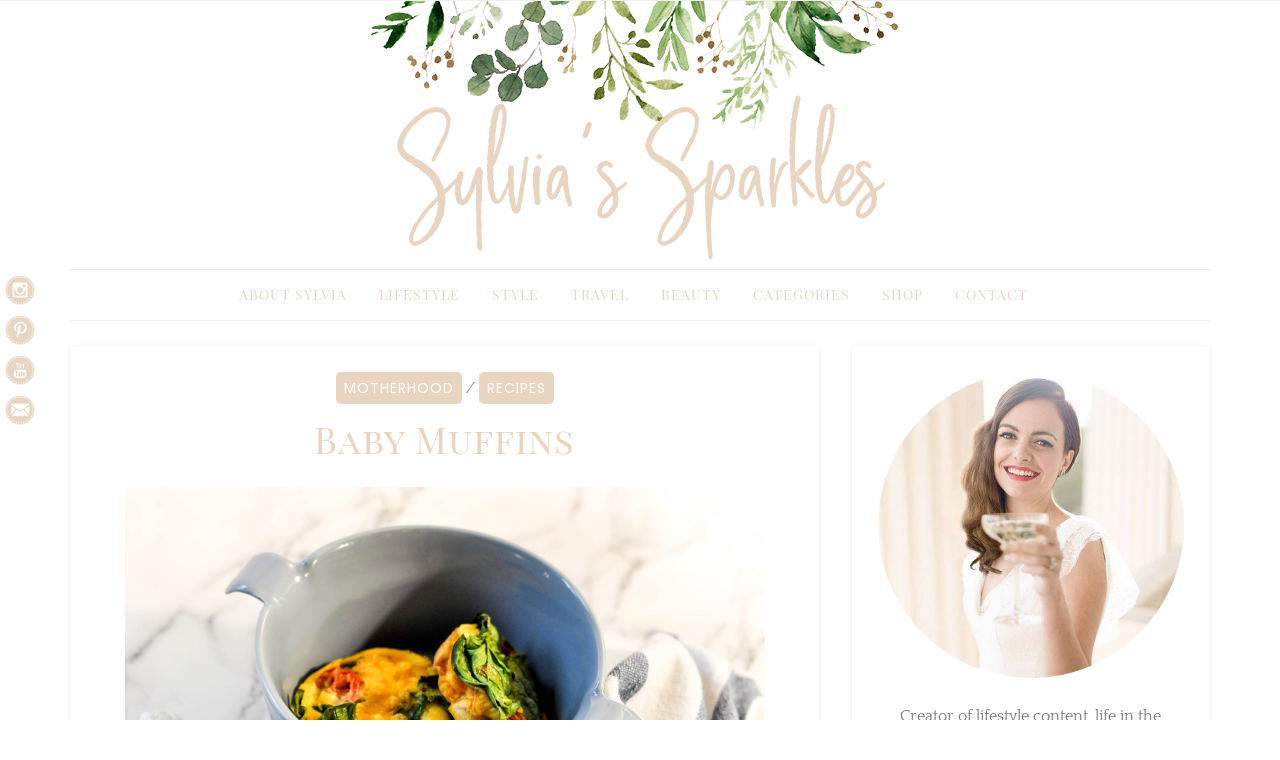

--- FILE ---
content_type: text/html; charset=UTF-8
request_url: https://www.sylviassparkles.com/baby-muffins/
body_size: 16324
content:
<!DOCTYPE html>
<html lang="en-GB">
<head>
<meta name="p:domain_verify" content="3d623f10d9b4b13c7aa71e7317ec691a"/>
<meta charset="UTF-8">
<meta name="viewport" content="width=device-width, initial-scale=1, maximum-scale=1.0, user-scalable=no">
<link rel="profile" href="https://gmpg.org/xfn/11">
<link rel="pingback" href="https://www.sylviassparkles.com/xmlrpc.php">
<meta name='robots' content='index, follow, max-image-preview:large, max-snippet:-1, max-video-preview:-1' />

	<!-- This site is optimized with the Yoast SEO plugin v26.7 - https://yoast.com/wordpress/plugins/seo/ -->
	<title>Baby Muffins - Sylvia&#039;s Sparkles</title>
	<link rel="canonical" href="https://www.sylviassparkles.com/baby-muffins/" />
	<meta property="og:locale" content="en_GB" />
	<meta property="og:type" content="article" />
	<meta property="og:title" content="Baby Muffins - Sylvia&#039;s Sparkles" />
	<meta property="og:description" content="I love to do some food for Liam it really is super fascinating to find out what he likes and dislikes. We now know he loves pasta and olives and red pepper and of course his cheese! Here is a little recipe of a muffin we like &#8230; &nbsp; . 1 egg . 120ml of [&hellip;]" />
	<meta property="og:url" content="https://www.sylviassparkles.com/baby-muffins/" />
	<meta property="og:site_name" content="Sylvia&#039;s Sparkles" />
	<meta property="article:published_time" content="2018-06-09T19:50:35+00:00" />
	<meta property="article:modified_time" content="2025-05-01T19:20:10+00:00" />
	<meta property="og:image" content="https://www.sylviassparkles.com/wp-content/uploads/2018/06/Baby-Muffins.jpg" />
	<meta property="og:image:width" content="1440" />
	<meta property="og:image:height" content="900" />
	<meta property="og:image:type" content="image/jpeg" />
	<meta name="author" content="Sylvia" />
	<meta name="twitter:card" content="summary_large_image" />
	<meta name="twitter:label1" content="Written by" />
	<meta name="twitter:data1" content="Sylvia" />
	<script type="application/ld+json" class="yoast-schema-graph">{"@context":"https://schema.org","@graph":[{"@type":"Article","@id":"https://www.sylviassparkles.com/baby-muffins/#article","isPartOf":{"@id":"https://www.sylviassparkles.com/baby-muffins/"},"author":{"name":"Sylvia","@id":"https://www.sylviassparkles.com/#/schema/person/ad2f2119b5b87f468f35d6f6eb150d3b"},"headline":"Baby Muffins","datePublished":"2018-06-09T19:50:35+00:00","dateModified":"2025-05-01T19:20:10+00:00","mainEntityOfPage":{"@id":"https://www.sylviassparkles.com/baby-muffins/"},"wordCount":71,"publisher":{"@id":"https://www.sylviassparkles.com/#/schema/person/ad2f2119b5b87f468f35d6f6eb150d3b"},"image":{"@id":"https://www.sylviassparkles.com/baby-muffins/#primaryimage"},"thumbnailUrl":"https://www.sylviassparkles.com/wp-content/uploads/2018/06/Baby-Muffins.jpg","articleSection":["Motherhood","Recipes"],"inLanguage":"en-GB"},{"@type":"WebPage","@id":"https://www.sylviassparkles.com/baby-muffins/","url":"https://www.sylviassparkles.com/baby-muffins/","name":"Baby Muffins - Sylvia&#039;s Sparkles","isPartOf":{"@id":"https://www.sylviassparkles.com/#website"},"primaryImageOfPage":{"@id":"https://www.sylviassparkles.com/baby-muffins/#primaryimage"},"image":{"@id":"https://www.sylviassparkles.com/baby-muffins/#primaryimage"},"thumbnailUrl":"https://www.sylviassparkles.com/wp-content/uploads/2018/06/Baby-Muffins.jpg","datePublished":"2018-06-09T19:50:35+00:00","dateModified":"2025-05-01T19:20:10+00:00","breadcrumb":{"@id":"https://www.sylviassparkles.com/baby-muffins/#breadcrumb"},"inLanguage":"en-GB","potentialAction":[{"@type":"ReadAction","target":["https://www.sylviassparkles.com/baby-muffins/"]}]},{"@type":"ImageObject","inLanguage":"en-GB","@id":"https://www.sylviassparkles.com/baby-muffins/#primaryimage","url":"https://www.sylviassparkles.com/wp-content/uploads/2018/06/Baby-Muffins.jpg","contentUrl":"https://www.sylviassparkles.com/wp-content/uploads/2018/06/Baby-Muffins.jpg","width":1440,"height":900},{"@type":"BreadcrumbList","@id":"https://www.sylviassparkles.com/baby-muffins/#breadcrumb","itemListElement":[{"@type":"ListItem","position":1,"name":"Home","item":"https://www.sylviassparkles.com/"},{"@type":"ListItem","position":2,"name":"Baby Muffins"}]},{"@type":"WebSite","@id":"https://www.sylviassparkles.com/#website","url":"https://www.sylviassparkles.com/","name":"Sylvia's Sparkles","description":"- London based Fashion, Lifestyle &amp; Travel Blog","publisher":{"@id":"https://www.sylviassparkles.com/#/schema/person/ad2f2119b5b87f468f35d6f6eb150d3b"},"potentialAction":[{"@type":"SearchAction","target":{"@type":"EntryPoint","urlTemplate":"https://www.sylviassparkles.com/?s={search_term_string}"},"query-input":{"@type":"PropertyValueSpecification","valueRequired":true,"valueName":"search_term_string"}}],"inLanguage":"en-GB"},{"@type":["Person","Organization"],"@id":"https://www.sylviassparkles.com/#/schema/person/ad2f2119b5b87f468f35d6f6eb150d3b","name":"Sylvia","image":{"@type":"ImageObject","inLanguage":"en-GB","@id":"https://www.sylviassparkles.com/#/schema/person/image/","url":"https://www.sylviassparkles.com/wp-content/uploads/2019/01/SS-Circular-Logo.png","contentUrl":"https://www.sylviassparkles.com/wp-content/uploads/2019/01/SS-Circular-Logo.png","width":300,"height":300,"caption":"Sylvia"},"logo":{"@id":"https://www.sylviassparkles.com/#/schema/person/image/"}}]}</script>
	<!-- / Yoast SEO plugin. -->


<link rel='dns-prefetch' href='//fonts.googleapis.com' />
<link rel='dns-prefetch' href='//hcaptcha.com' />
<link rel="alternate" type="application/rss+xml" title="Sylvia&#039;s Sparkles &raquo; Feed" href="https://www.sylviassparkles.com/feed/" />
<link rel="alternate" type="application/rss+xml" title="Sylvia&#039;s Sparkles &raquo; Comments Feed" href="https://www.sylviassparkles.com/comments/feed/" />
<link rel="alternate" type="application/rss+xml" title="Sylvia&#039;s Sparkles &raquo; Baby Muffins Comments Feed" href="https://www.sylviassparkles.com/baby-muffins/feed/" />
<link rel="alternate" title="oEmbed (JSON)" type="application/json+oembed" href="https://www.sylviassparkles.com/wp-json/oembed/1.0/embed?url=https%3A%2F%2Fwww.sylviassparkles.com%2Fbaby-muffins%2F" />
<link rel="alternate" title="oEmbed (XML)" type="text/xml+oembed" href="https://www.sylviassparkles.com/wp-json/oembed/1.0/embed?url=https%3A%2F%2Fwww.sylviassparkles.com%2Fbaby-muffins%2F&#038;format=xml" />
<style id='wp-img-auto-sizes-contain-inline-css' type='text/css'>
img:is([sizes=auto i],[sizes^="auto," i]){contain-intrinsic-size:3000px 1500px}
/*# sourceURL=wp-img-auto-sizes-contain-inline-css */
</style>
<link rel='stylesheet' id='sbi_styles-css' href='https://www.sylviassparkles.com/wp-content/plugins/instagram-feed/css/sbi-styles.min.css?ver=6.10.0' type='text/css' media='all' />
<style id='wp-emoji-styles-inline-css' type='text/css'>

	img.wp-smiley, img.emoji {
		display: inline !important;
		border: none !important;
		box-shadow: none !important;
		height: 1em !important;
		width: 1em !important;
		margin: 0 0.07em !important;
		vertical-align: -0.1em !important;
		background: none !important;
		padding: 0 !important;
	}
/*# sourceURL=wp-emoji-styles-inline-css */
</style>
<style id='wp-block-library-inline-css' type='text/css'>
:root{--wp-block-synced-color:#7a00df;--wp-block-synced-color--rgb:122,0,223;--wp-bound-block-color:var(--wp-block-synced-color);--wp-editor-canvas-background:#ddd;--wp-admin-theme-color:#007cba;--wp-admin-theme-color--rgb:0,124,186;--wp-admin-theme-color-darker-10:#006ba1;--wp-admin-theme-color-darker-10--rgb:0,107,160.5;--wp-admin-theme-color-darker-20:#005a87;--wp-admin-theme-color-darker-20--rgb:0,90,135;--wp-admin-border-width-focus:2px}@media (min-resolution:192dpi){:root{--wp-admin-border-width-focus:1.5px}}.wp-element-button{cursor:pointer}:root .has-very-light-gray-background-color{background-color:#eee}:root .has-very-dark-gray-background-color{background-color:#313131}:root .has-very-light-gray-color{color:#eee}:root .has-very-dark-gray-color{color:#313131}:root .has-vivid-green-cyan-to-vivid-cyan-blue-gradient-background{background:linear-gradient(135deg,#00d084,#0693e3)}:root .has-purple-crush-gradient-background{background:linear-gradient(135deg,#34e2e4,#4721fb 50%,#ab1dfe)}:root .has-hazy-dawn-gradient-background{background:linear-gradient(135deg,#faaca8,#dad0ec)}:root .has-subdued-olive-gradient-background{background:linear-gradient(135deg,#fafae1,#67a671)}:root .has-atomic-cream-gradient-background{background:linear-gradient(135deg,#fdd79a,#004a59)}:root .has-nightshade-gradient-background{background:linear-gradient(135deg,#330968,#31cdcf)}:root .has-midnight-gradient-background{background:linear-gradient(135deg,#020381,#2874fc)}:root{--wp--preset--font-size--normal:16px;--wp--preset--font-size--huge:42px}.has-regular-font-size{font-size:1em}.has-larger-font-size{font-size:2.625em}.has-normal-font-size{font-size:var(--wp--preset--font-size--normal)}.has-huge-font-size{font-size:var(--wp--preset--font-size--huge)}.has-text-align-center{text-align:center}.has-text-align-left{text-align:left}.has-text-align-right{text-align:right}.has-fit-text{white-space:nowrap!important}#end-resizable-editor-section{display:none}.aligncenter{clear:both}.items-justified-left{justify-content:flex-start}.items-justified-center{justify-content:center}.items-justified-right{justify-content:flex-end}.items-justified-space-between{justify-content:space-between}.screen-reader-text{border:0;clip-path:inset(50%);height:1px;margin:-1px;overflow:hidden;padding:0;position:absolute;width:1px;word-wrap:normal!important}.screen-reader-text:focus{background-color:#ddd;clip-path:none;color:#444;display:block;font-size:1em;height:auto;left:5px;line-height:normal;padding:15px 23px 14px;text-decoration:none;top:5px;width:auto;z-index:100000}html :where(.has-border-color){border-style:solid}html :where([style*=border-top-color]){border-top-style:solid}html :where([style*=border-right-color]){border-right-style:solid}html :where([style*=border-bottom-color]){border-bottom-style:solid}html :where([style*=border-left-color]){border-left-style:solid}html :where([style*=border-width]){border-style:solid}html :where([style*=border-top-width]){border-top-style:solid}html :where([style*=border-right-width]){border-right-style:solid}html :where([style*=border-bottom-width]){border-bottom-style:solid}html :where([style*=border-left-width]){border-left-style:solid}html :where(img[class*=wp-image-]){height:auto;max-width:100%}:where(figure){margin:0 0 1em}html :where(.is-position-sticky){--wp-admin--admin-bar--position-offset:var(--wp-admin--admin-bar--height,0px)}@media screen and (max-width:600px){html :where(.is-position-sticky){--wp-admin--admin-bar--position-offset:0px}}

/*# sourceURL=wp-block-library-inline-css */
</style><style id='global-styles-inline-css' type='text/css'>
:root{--wp--preset--aspect-ratio--square: 1;--wp--preset--aspect-ratio--4-3: 4/3;--wp--preset--aspect-ratio--3-4: 3/4;--wp--preset--aspect-ratio--3-2: 3/2;--wp--preset--aspect-ratio--2-3: 2/3;--wp--preset--aspect-ratio--16-9: 16/9;--wp--preset--aspect-ratio--9-16: 9/16;--wp--preset--color--black: #000000;--wp--preset--color--cyan-bluish-gray: #abb8c3;--wp--preset--color--white: #ffffff;--wp--preset--color--pale-pink: #f78da7;--wp--preset--color--vivid-red: #cf2e2e;--wp--preset--color--luminous-vivid-orange: #ff6900;--wp--preset--color--luminous-vivid-amber: #fcb900;--wp--preset--color--light-green-cyan: #7bdcb5;--wp--preset--color--vivid-green-cyan: #00d084;--wp--preset--color--pale-cyan-blue: #8ed1fc;--wp--preset--color--vivid-cyan-blue: #0693e3;--wp--preset--color--vivid-purple: #9b51e0;--wp--preset--gradient--vivid-cyan-blue-to-vivid-purple: linear-gradient(135deg,rgb(6,147,227) 0%,rgb(155,81,224) 100%);--wp--preset--gradient--light-green-cyan-to-vivid-green-cyan: linear-gradient(135deg,rgb(122,220,180) 0%,rgb(0,208,130) 100%);--wp--preset--gradient--luminous-vivid-amber-to-luminous-vivid-orange: linear-gradient(135deg,rgb(252,185,0) 0%,rgb(255,105,0) 100%);--wp--preset--gradient--luminous-vivid-orange-to-vivid-red: linear-gradient(135deg,rgb(255,105,0) 0%,rgb(207,46,46) 100%);--wp--preset--gradient--very-light-gray-to-cyan-bluish-gray: linear-gradient(135deg,rgb(238,238,238) 0%,rgb(169,184,195) 100%);--wp--preset--gradient--cool-to-warm-spectrum: linear-gradient(135deg,rgb(74,234,220) 0%,rgb(151,120,209) 20%,rgb(207,42,186) 40%,rgb(238,44,130) 60%,rgb(251,105,98) 80%,rgb(254,248,76) 100%);--wp--preset--gradient--blush-light-purple: linear-gradient(135deg,rgb(255,206,236) 0%,rgb(152,150,240) 100%);--wp--preset--gradient--blush-bordeaux: linear-gradient(135deg,rgb(254,205,165) 0%,rgb(254,45,45) 50%,rgb(107,0,62) 100%);--wp--preset--gradient--luminous-dusk: linear-gradient(135deg,rgb(255,203,112) 0%,rgb(199,81,192) 50%,rgb(65,88,208) 100%);--wp--preset--gradient--pale-ocean: linear-gradient(135deg,rgb(255,245,203) 0%,rgb(182,227,212) 50%,rgb(51,167,181) 100%);--wp--preset--gradient--electric-grass: linear-gradient(135deg,rgb(202,248,128) 0%,rgb(113,206,126) 100%);--wp--preset--gradient--midnight: linear-gradient(135deg,rgb(2,3,129) 0%,rgb(40,116,252) 100%);--wp--preset--font-size--small: 13px;--wp--preset--font-size--medium: 20px;--wp--preset--font-size--large: 36px;--wp--preset--font-size--x-large: 42px;--wp--preset--spacing--20: 0.44rem;--wp--preset--spacing--30: 0.67rem;--wp--preset--spacing--40: 1rem;--wp--preset--spacing--50: 1.5rem;--wp--preset--spacing--60: 2.25rem;--wp--preset--spacing--70: 3.38rem;--wp--preset--spacing--80: 5.06rem;--wp--preset--shadow--natural: 6px 6px 9px rgba(0, 0, 0, 0.2);--wp--preset--shadow--deep: 12px 12px 50px rgba(0, 0, 0, 0.4);--wp--preset--shadow--sharp: 6px 6px 0px rgba(0, 0, 0, 0.2);--wp--preset--shadow--outlined: 6px 6px 0px -3px rgb(255, 255, 255), 6px 6px rgb(0, 0, 0);--wp--preset--shadow--crisp: 6px 6px 0px rgb(0, 0, 0);}:where(.is-layout-flex){gap: 0.5em;}:where(.is-layout-grid){gap: 0.5em;}body .is-layout-flex{display: flex;}.is-layout-flex{flex-wrap: wrap;align-items: center;}.is-layout-flex > :is(*, div){margin: 0;}body .is-layout-grid{display: grid;}.is-layout-grid > :is(*, div){margin: 0;}:where(.wp-block-columns.is-layout-flex){gap: 2em;}:where(.wp-block-columns.is-layout-grid){gap: 2em;}:where(.wp-block-post-template.is-layout-flex){gap: 1.25em;}:where(.wp-block-post-template.is-layout-grid){gap: 1.25em;}.has-black-color{color: var(--wp--preset--color--black) !important;}.has-cyan-bluish-gray-color{color: var(--wp--preset--color--cyan-bluish-gray) !important;}.has-white-color{color: var(--wp--preset--color--white) !important;}.has-pale-pink-color{color: var(--wp--preset--color--pale-pink) !important;}.has-vivid-red-color{color: var(--wp--preset--color--vivid-red) !important;}.has-luminous-vivid-orange-color{color: var(--wp--preset--color--luminous-vivid-orange) !important;}.has-luminous-vivid-amber-color{color: var(--wp--preset--color--luminous-vivid-amber) !important;}.has-light-green-cyan-color{color: var(--wp--preset--color--light-green-cyan) !important;}.has-vivid-green-cyan-color{color: var(--wp--preset--color--vivid-green-cyan) !important;}.has-pale-cyan-blue-color{color: var(--wp--preset--color--pale-cyan-blue) !important;}.has-vivid-cyan-blue-color{color: var(--wp--preset--color--vivid-cyan-blue) !important;}.has-vivid-purple-color{color: var(--wp--preset--color--vivid-purple) !important;}.has-black-background-color{background-color: var(--wp--preset--color--black) !important;}.has-cyan-bluish-gray-background-color{background-color: var(--wp--preset--color--cyan-bluish-gray) !important;}.has-white-background-color{background-color: var(--wp--preset--color--white) !important;}.has-pale-pink-background-color{background-color: var(--wp--preset--color--pale-pink) !important;}.has-vivid-red-background-color{background-color: var(--wp--preset--color--vivid-red) !important;}.has-luminous-vivid-orange-background-color{background-color: var(--wp--preset--color--luminous-vivid-orange) !important;}.has-luminous-vivid-amber-background-color{background-color: var(--wp--preset--color--luminous-vivid-amber) !important;}.has-light-green-cyan-background-color{background-color: var(--wp--preset--color--light-green-cyan) !important;}.has-vivid-green-cyan-background-color{background-color: var(--wp--preset--color--vivid-green-cyan) !important;}.has-pale-cyan-blue-background-color{background-color: var(--wp--preset--color--pale-cyan-blue) !important;}.has-vivid-cyan-blue-background-color{background-color: var(--wp--preset--color--vivid-cyan-blue) !important;}.has-vivid-purple-background-color{background-color: var(--wp--preset--color--vivid-purple) !important;}.has-black-border-color{border-color: var(--wp--preset--color--black) !important;}.has-cyan-bluish-gray-border-color{border-color: var(--wp--preset--color--cyan-bluish-gray) !important;}.has-white-border-color{border-color: var(--wp--preset--color--white) !important;}.has-pale-pink-border-color{border-color: var(--wp--preset--color--pale-pink) !important;}.has-vivid-red-border-color{border-color: var(--wp--preset--color--vivid-red) !important;}.has-luminous-vivid-orange-border-color{border-color: var(--wp--preset--color--luminous-vivid-orange) !important;}.has-luminous-vivid-amber-border-color{border-color: var(--wp--preset--color--luminous-vivid-amber) !important;}.has-light-green-cyan-border-color{border-color: var(--wp--preset--color--light-green-cyan) !important;}.has-vivid-green-cyan-border-color{border-color: var(--wp--preset--color--vivid-green-cyan) !important;}.has-pale-cyan-blue-border-color{border-color: var(--wp--preset--color--pale-cyan-blue) !important;}.has-vivid-cyan-blue-border-color{border-color: var(--wp--preset--color--vivid-cyan-blue) !important;}.has-vivid-purple-border-color{border-color: var(--wp--preset--color--vivid-purple) !important;}.has-vivid-cyan-blue-to-vivid-purple-gradient-background{background: var(--wp--preset--gradient--vivid-cyan-blue-to-vivid-purple) !important;}.has-light-green-cyan-to-vivid-green-cyan-gradient-background{background: var(--wp--preset--gradient--light-green-cyan-to-vivid-green-cyan) !important;}.has-luminous-vivid-amber-to-luminous-vivid-orange-gradient-background{background: var(--wp--preset--gradient--luminous-vivid-amber-to-luminous-vivid-orange) !important;}.has-luminous-vivid-orange-to-vivid-red-gradient-background{background: var(--wp--preset--gradient--luminous-vivid-orange-to-vivid-red) !important;}.has-very-light-gray-to-cyan-bluish-gray-gradient-background{background: var(--wp--preset--gradient--very-light-gray-to-cyan-bluish-gray) !important;}.has-cool-to-warm-spectrum-gradient-background{background: var(--wp--preset--gradient--cool-to-warm-spectrum) !important;}.has-blush-light-purple-gradient-background{background: var(--wp--preset--gradient--blush-light-purple) !important;}.has-blush-bordeaux-gradient-background{background: var(--wp--preset--gradient--blush-bordeaux) !important;}.has-luminous-dusk-gradient-background{background: var(--wp--preset--gradient--luminous-dusk) !important;}.has-pale-ocean-gradient-background{background: var(--wp--preset--gradient--pale-ocean) !important;}.has-electric-grass-gradient-background{background: var(--wp--preset--gradient--electric-grass) !important;}.has-midnight-gradient-background{background: var(--wp--preset--gradient--midnight) !important;}.has-small-font-size{font-size: var(--wp--preset--font-size--small) !important;}.has-medium-font-size{font-size: var(--wp--preset--font-size--medium) !important;}.has-large-font-size{font-size: var(--wp--preset--font-size--large) !important;}.has-x-large-font-size{font-size: var(--wp--preset--font-size--x-large) !important;}
/*# sourceURL=global-styles-inline-css */
</style>

<style id='classic-theme-styles-inline-css' type='text/css'>
/*! This file is auto-generated */
.wp-block-button__link{color:#fff;background-color:#32373c;border-radius:9999px;box-shadow:none;text-decoration:none;padding:calc(.667em + 2px) calc(1.333em + 2px);font-size:1.125em}.wp-block-file__button{background:#32373c;color:#fff;text-decoration:none}
/*# sourceURL=/wp-includes/css/classic-themes.min.css */
</style>
<link rel='stylesheet' id='wp-components-css' href='https://www.sylviassparkles.com/wp-includes/css/dist/components/style.min.css?ver=def189be3c00def22d1eaa830f0ea037' type='text/css' media='all' />
<link rel='stylesheet' id='wp-preferences-css' href='https://www.sylviassparkles.com/wp-includes/css/dist/preferences/style.min.css?ver=def189be3c00def22d1eaa830f0ea037' type='text/css' media='all' />
<link rel='stylesheet' id='wp-block-editor-css' href='https://www.sylviassparkles.com/wp-includes/css/dist/block-editor/style.min.css?ver=def189be3c00def22d1eaa830f0ea037' type='text/css' media='all' />
<link rel='stylesheet' id='popup-maker-block-library-style-css' href='https://www.sylviassparkles.com/wp-content/plugins/popup-maker/dist/packages/block-library-style.css?ver=dbea705cfafe089d65f1' type='text/css' media='all' />
<link rel='stylesheet' id='jpibfi-style-css' href='https://www.sylviassparkles.com/wp-content/plugins/jquery-pin-it-button-for-images/css/client.css?ver=3.0.6' type='text/css' media='all' />
<link rel='stylesheet' id='mks_shortcodes_simple_line_icons-css' href='https://www.sylviassparkles.com/wp-content/plugins/meks-flexible-shortcodes/css/simple-line/simple-line-icons.css?ver=1.3.8' type='text/css' media='screen' />
<link rel='stylesheet' id='mks_shortcodes_css-css' href='https://www.sylviassparkles.com/wp-content/plugins/meks-flexible-shortcodes/css/style.css?ver=1.3.8' type='text/css' media='screen' />
<link rel='stylesheet' id='sow-image-default-dbf295114b96-css' href='https://www.sylviassparkles.com/wp-content/uploads/siteorigin-widgets/sow-image-default-dbf295114b96.css?ver=def189be3c00def22d1eaa830f0ea037' type='text/css' media='all' />
<link rel='stylesheet' id='sow-image-default-c67d20f9f743-css' href='https://www.sylviassparkles.com/wp-content/uploads/siteorigin-widgets/sow-image-default-c67d20f9f743.css?ver=def189be3c00def22d1eaa830f0ea037' type='text/css' media='all' />
<link rel='stylesheet' id='setwood-style-css' href='https://www.sylviassparkles.com/wp-content/themes/setwood/style.css' type='text/css' media='all' />
<link rel='stylesheet' id='setwood-gutenberg-blocks-css' href='https://www.sylviassparkles.com/wp-content/themes/setwood/assets/css/gutenberg/gutenberg-blocks.css' type='text/css' media='all' />
<link rel='stylesheet' id='fontawesome-css-css' href='https://www.sylviassparkles.com/wp-content/themes/setwood/assets/fonts/fontawesome/font-awesome.min.css' type='text/css' media='all' />
<link rel='stylesheet' id='setwood-fonts-css' href='https://fonts.googleapis.com/css?family=Poppins%3A400%2C500%2C600%7CLato%3A400%2C400italic%2C500%2C700%7CPlayfair+Display%3A700%2C700italic&#038;subset=latin%2Clatin-ext' type='text/css' media='all' />
<link rel='stylesheet' id='setwood-slick-css-css' href='https://www.sylviassparkles.com/wp-content/themes/setwood/inc/slick/slick.css' type='text/css' media='all' />
<link rel='stylesheet' id='magnific-popup-css-css' href='https://www.sylviassparkles.com/wp-content/themes/setwood/assets/css/magnific-popup.css' type='text/css' media='all' />
<link rel='stylesheet' id='popup-maker-site-css' href='//www.sylviassparkles.com/wp-content/uploads/pum/pum-site-styles.css?generated=1746130946&#038;ver=1.21.5' type='text/css' media='all' />
<link rel='stylesheet' id='setwood-child-style-css' href='https://www.sylviassparkles.com/wp-content/themes/setwood-child/style.css?ver=def189be3c00def22d1eaa830f0ea037' type='text/css' media='all' />
<script type="text/javascript" src="https://www.sylviassparkles.com/wp-includes/js/jquery/jquery.min.js?ver=3.7.1" id="jquery-core-js"></script>
<script type="text/javascript" src="https://www.sylviassparkles.com/wp-includes/js/jquery/jquery-migrate.min.js?ver=3.4.1" id="jquery-migrate-js"></script>
<link rel="https://api.w.org/" href="https://www.sylviassparkles.com/wp-json/" /><link rel="alternate" title="JSON" type="application/json" href="https://www.sylviassparkles.com/wp-json/wp/v2/posts/7549" />          <style>
          .has-post-thumbnail img.wp-post-image, 
          .attachment-twentyseventeen-featured-image.wp-post-image { display: none !important; }          
          </style><style type="text/css">
	a.pinit-button.custom span {
	background-image: url("https://www.sylviassparkles.com/dev/wp-content/uploads/2018/05/pin5-copy.png");	}

	.pinit-hover {
		opacity: 0.8 !important;
		filter: alpha(opacity=80) !important;
	}
	a.pinit-button {
	border-bottom: 0 !important;
	box-shadow: none !important;
	margin-bottom: 0 !important;
}
a.pinit-button::after {
    display: none;
}</style>
		<style>
.h-captcha{position:relative;display:block;margin-bottom:2rem;padding:0;clear:both}.h-captcha[data-size="normal"]{width:302px;height:76px}.h-captcha[data-size="compact"]{width:158px;height:138px}.h-captcha[data-size="invisible"]{display:none}.h-captcha iframe{z-index:1}.h-captcha::before{content:"";display:block;position:absolute;top:0;left:0;background:url(https://www.sylviassparkles.com/wp-content/plugins/hcaptcha-for-forms-and-more/assets/images/hcaptcha-div-logo.svg) no-repeat;border:1px solid #fff0;border-radius:4px;box-sizing:border-box}.h-captcha::after{content:"The hCaptcha loading is delayed until user interaction.";font-family:-apple-system,system-ui,BlinkMacSystemFont,"Segoe UI",Roboto,Oxygen,Ubuntu,"Helvetica Neue",Arial,sans-serif;font-size:10px;font-weight:500;position:absolute;top:0;bottom:0;left:0;right:0;box-sizing:border-box;color:#bf1722;opacity:0}.h-captcha:not(:has(iframe))::after{animation:hcap-msg-fade-in .3s ease forwards;animation-delay:2s}.h-captcha:has(iframe)::after{animation:none;opacity:0}@keyframes hcap-msg-fade-in{to{opacity:1}}.h-captcha[data-size="normal"]::before{width:302px;height:76px;background-position:93.8% 28%}.h-captcha[data-size="normal"]::after{width:302px;height:76px;display:flex;flex-wrap:wrap;align-content:center;line-height:normal;padding:0 75px 0 10px}.h-captcha[data-size="compact"]::before{width:158px;height:138px;background-position:49.9% 78.8%}.h-captcha[data-size="compact"]::after{width:158px;height:138px;text-align:center;line-height:normal;padding:24px 10px 10px 10px}.h-captcha[data-theme="light"]::before,body.is-light-theme .h-captcha[data-theme="auto"]::before,.h-captcha[data-theme="auto"]::before{background-color:#fafafa;border:1px solid #e0e0e0}.h-captcha[data-theme="dark"]::before,body.is-dark-theme .h-captcha[data-theme="auto"]::before,html.wp-dark-mode-active .h-captcha[data-theme="auto"]::before,html.drdt-dark-mode .h-captcha[data-theme="auto"]::before{background-image:url(https://www.sylviassparkles.com/wp-content/plugins/hcaptcha-for-forms-and-more/assets/images/hcaptcha-div-logo-white.svg);background-repeat:no-repeat;background-color:#333;border:1px solid #f5f5f5}@media (prefers-color-scheme:dark){.h-captcha[data-theme="auto"]::before{background-image:url(https://www.sylviassparkles.com/wp-content/plugins/hcaptcha-for-forms-and-more/assets/images/hcaptcha-div-logo-white.svg);background-repeat:no-repeat;background-color:#333;border:1px solid #f5f5f5}}.h-captcha[data-theme="custom"]::before{background-color:initial}.h-captcha[data-size="invisible"]::before,.h-captcha[data-size="invisible"]::after{display:none}.h-captcha iframe{position:relative}div[style*="z-index: 2147483647"] div[style*="border-width: 11px"][style*="position: absolute"][style*="pointer-events: none"]{border-style:none}
</style>
<style>
span[data-name="hcap-cf7"] .h-captcha{margin-bottom:0}span[data-name="hcap-cf7"]~input[type="submit"],span[data-name="hcap-cf7"]~button[type="submit"]{margin-top:2rem}
</style>
<link rel="icon" href="https://www.sylviassparkles.com/wp-content/uploads/2018/09/cropped-favicon-32x32.png" sizes="32x32" />
<link rel="icon" href="https://www.sylviassparkles.com/wp-content/uploads/2018/09/cropped-favicon-192x192.png" sizes="192x192" />
<link rel="apple-touch-icon" href="https://www.sylviassparkles.com/wp-content/uploads/2018/09/cropped-favicon-180x180.png" />
<meta name="msapplication-TileImage" content="https://www.sylviassparkles.com/wp-content/uploads/2018/09/cropped-favicon-270x270.png" />
<style id="kirki-inline-styles">.site-header .site-branding{padding-top:0px;padding-bottom:0px;}body{font-family:Quattrocento;font-size:1em;font-weight:400;letter-spacing:0px;text-align:left;text-transform:none;}blockquote{font-family:Poppins;font-weight:400;text-transform:none;}.entry-header .entry-title, .page-title, .archive-title{font-family:Playfair Display SC;font-weight:400;letter-spacing:1px;text-transform:none;}.entry-content h1, .entry-content h2, .entry-content h3, .entry-content h4, .entry-content h5, .entry-content h6{font-family:Playfair Display SC;font-weight:400;letter-spacing:-0.05em;text-transform:none;}.main-navigation ul li a{font-family:Playfair Display SC;font-weight:400;letter-spacing:1px;text-transform:uppercase;}.site-header .header-top .socials ul > li a, .secondary-navigation .menu > li > a, .site-header .header-top .search-toggle, .site-header .header-top .site-header-cart a{font-family:Poppins;font-weight:500;text-transform:uppercase;}.featured-content .slider-content{background-color:rgba(0,0,0,0.25);}body.boxed{background-color:#e6e6e6;}.site-content{background:#f5f5f5;}.hentry .entry-wrapper, .widget-area .widget, .archive-header, .author-bio, .site-main [class*="navigation"], .related-posts, #comments{background-color:#ffffff;}.woocommerce .card{background-color:#ffffff;}body, .author-bio, button, input, textarea{color:#767676;}.base-accent-color, .top-section a:hover, h1 a:hover, h2 a:hover, h3 a:hover, h4 a:hover, h5 a:hover, h6 a:hover, a:hover, .main-navigation ul li a:hover, .main-navigation ul.menu ul li:hover > a, .secondary-navigation .menu ul li:hover > a, .secondary-navigation .menu a:hover, .cat-links a, .cat-links a:hover, .author-bio a:hover, .entry-meta-footer .social-share a:hover, .widget-area .widget a:hover, .widget_setwood_about_me h4, .tp_recent_tweets li a, .search-toggle span:hover, .featured-content .slider-content-info .meta a:hover, .dot-irecommendthis:hover, .dot-irecommendthis.active, .tags-links a:hover{color:#50aeb5;}.star-rating span:before, .widget-area .widget a:hover, .product_list_widget a:hover, .quantity .plus, .quantity .minus, p.stars a:hover:after, p.stars a:after, .star-rating span:before{color:#50aeb5;}.onsale, .widget_price_filter .ui-slider .ui-slider-range, .widget_price_filter .ui-slider .ui-slider-handle{background-color:#50aeb5;}button.cta:hover, button.alt:hover, input[type="button"].cta:hover, input[type="button"].alt:hover, input[type="reset"].cta:hover, input[type="reset"].alt:hover, input[type="submit"].cta:hover, input[type="submit"].alt:hover, .button.cta:hover, .button.alt:hover, .added_to_cart.cta:hover, .added_to_cart.alt:hover, button:hover, input[type="button"]:hover, input[type="reset"]:hover, input[type="submit"]:hover, .button:hover, .added_to_cart:hover, .woocommerce-pagination .page-numbers li .page-numbers.current, .loaded:hover .slick-prev:hover, .widget_setwood_socials .socials ul > li a:hover, .loaded:hover .slick-next:hover, .widget-area .widget a.button:hover, .pagination .page-numbers li .page-numbers.current, .slick-dots .slick-active button{background-color:#50aeb5;border-color:#50aeb5;}button:hover, input[type="button"]:hover, input[type="reset"]:hover, input[type="submit"]:hover, .button:hover, .added_to_cart:hover, .block-title h3 span, .woocommerce-pagination .page-numbers li .page-numbers.current, .pagination .page-numbers li .page-numbers.current, .cat-links a, .main-navigation .sub-menu li:first-child > a, .secondary-navigation .sub-menu li:first-child > a{border-color:#50aeb5;}#order_review_heading, #order_review{border-color:#50aeb5;}.meta, .meta a, .site-main [class*="navigation"] .meta-nav, span.sl-count, a.liked span.sl-count, .sl-count, .widget-area .widget .meta, .widget-area .widget .meta a{color:#b2b2b2;}.site-branding .site-title a, .author-bio a, .widget-area .widget a, .hentry .read-more a, .entry-content a{color:#1c1e1f;}.site-branding .site-title a:hover, .author-bio a:hover, .widget-area .widget a:hover, .hentry .read-more a:hover, .entry-content a:hover{color:#50aeb5;}h1, h2, h3, h4, h5, h6{color:#1c1e1f;}.entry-meta-footer, .widget .widget-title, .widget_recent_entries ul li, .widget_pages ul li, .widget_categories ul li, .widget_archive ul li, .widget_recent_comments ul li, .widget_nav_menu ul li, .widget_links ul li, .post-navigation, .posts-navigation, .post-navigation:after, .posts-navigation:after, .block-title, .meta > .meta-data:after, .tags-links a, .tags-clouds a{border-color:#efefef;}button, input[type="button"], input[type="reset"], input[type="submit"], .button, .added_to_cart{color:#434343;background-color:#ffffff;border-color:#efefef;}button:hover, input[type="button"]:hover, input[type="reset"]:hover, input[type="submit"]:hover, .button:hover, .added_to_cart:hover{color:#ffffff;background-color:#50aeb5;border-color:#50aeb5;}button.cta, button.alt, input[type="button"].cta, input[type="button"].alt, input[type="reset"].cta, input[type="reset"].alt, input[type="submit"].cta, input[type="submit"].alt, .button.cta, .button.alt, .added_to_cart.cta, .added_to_cart.alt, .widget_setwood_socials .socials ul > li a{background-color:#434343;border-color:#434343;}.site-header{background-color:#ffffff;color:#767676;}.site-branding .site-title a{color:#50aeb5;}.site-header .header-middle a{color:#767676;}.site-header .header-middle a:hover{color:#50aeb5;}.site-header .header-top{background-color:#f5f5f5;color:#767676;border-color:#efefef;}.site-header .header-top a, .secondary-navigation .menu a, .site-header .header-top .search-toggle{color:#767676;}.site-header .header-top a:hover, .secondary-navigation .menu ul a:hover, .secondary-navigation .menu a:hover, .site-header .header-top .search-toggle:hover{color:#50aeb5;}.navbar, .navbar .main-navigation .sub-menu, .navbar .main-navigation .children{background-color:#ffffff;}.navbar .main-navigation ul li a, .navbar .main-navigation ul.menu ul li a{color:#434343;}.navbar .main-navigation ul li a:hover, .navbar .main-navigation ul.menu ul li a:hover{color:#50aeb5;}.navbar, .main-navigation ul.menu ul li a{border-color:#efefef;}.site-footer .footer-widgets{background-color:#ffffff;}.site-footer .footer-widgets .widget-title h1, .site-footer .footer-widgets .widget-title h2, .site-footer .footer-widgets .widget-title h3{color:#1c1e1f;}.footer-widgets .widget-title, .footer-widgets .tagcloud a{border-color:#efefef;}.site-footer .footer-widgets, .site-footer .footer-widgets .meta a{color:#767676;}.site-footer .footer-widgets a:not(.button){color:#1c1e1f;}.footer-widgets a:hover, .footer-widgets .tagcloud a:hover, .footer-widgets .slick-dots .slick-active button{color:#50aeb5;}.footer-widgets .slick-dots .slick-active button{background-color:#50aeb5;}.site-footer .site-info{background-color:#f5f5f5;}.site-info{color:#767676;}.site-footer .site-info a:not(.button){color:#1c1e1f;}.site-footer .socials{background-color:#ffffff;border-color:#ffffff;}.site-footer .socials ul a{color:#434343;}.site-footer .socials ul a:hover{color:#50aeb5;}/* latin-ext */
@font-face {
  font-family: 'Quattrocento';
  font-style: normal;
  font-weight: 400;
  font-display: swap;
  src: url(https://www.sylviassparkles.com/wp-content/fonts/quattrocento/OZpEg_xvsDZQL_LKIF7q4jP3zWj6T4g.woff2) format('woff2');
  unicode-range: U+0100-02BA, U+02BD-02C5, U+02C7-02CC, U+02CE-02D7, U+02DD-02FF, U+0304, U+0308, U+0329, U+1D00-1DBF, U+1E00-1E9F, U+1EF2-1EFF, U+2020, U+20A0-20AB, U+20AD-20C0, U+2113, U+2C60-2C7F, U+A720-A7FF;
}
/* latin */
@font-face {
  font-family: 'Quattrocento';
  font-style: normal;
  font-weight: 400;
  font-display: swap;
  src: url(https://www.sylviassparkles.com/wp-content/fonts/quattrocento/OZpEg_xvsDZQL_LKIF7q4jP3w2j6.woff2) format('woff2');
  unicode-range: U+0000-00FF, U+0131, U+0152-0153, U+02BB-02BC, U+02C6, U+02DA, U+02DC, U+0304, U+0308, U+0329, U+2000-206F, U+20AC, U+2122, U+2191, U+2193, U+2212, U+2215, U+FEFF, U+FFFD;
}/* devanagari */
@font-face {
  font-family: 'Poppins';
  font-style: normal;
  font-weight: 400;
  font-display: swap;
  src: url(https://www.sylviassparkles.com/wp-content/fonts/poppins/pxiEyp8kv8JHgFVrJJbecmNE.woff2) format('woff2');
  unicode-range: U+0900-097F, U+1CD0-1CF9, U+200C-200D, U+20A8, U+20B9, U+20F0, U+25CC, U+A830-A839, U+A8E0-A8FF, U+11B00-11B09;
}
/* latin-ext */
@font-face {
  font-family: 'Poppins';
  font-style: normal;
  font-weight: 400;
  font-display: swap;
  src: url(https://www.sylviassparkles.com/wp-content/fonts/poppins/pxiEyp8kv8JHgFVrJJnecmNE.woff2) format('woff2');
  unicode-range: U+0100-02BA, U+02BD-02C5, U+02C7-02CC, U+02CE-02D7, U+02DD-02FF, U+0304, U+0308, U+0329, U+1D00-1DBF, U+1E00-1E9F, U+1EF2-1EFF, U+2020, U+20A0-20AB, U+20AD-20C0, U+2113, U+2C60-2C7F, U+A720-A7FF;
}
/* latin */
@font-face {
  font-family: 'Poppins';
  font-style: normal;
  font-weight: 400;
  font-display: swap;
  src: url(https://www.sylviassparkles.com/wp-content/fonts/poppins/pxiEyp8kv8JHgFVrJJfecg.woff2) format('woff2');
  unicode-range: U+0000-00FF, U+0131, U+0152-0153, U+02BB-02BC, U+02C6, U+02DA, U+02DC, U+0304, U+0308, U+0329, U+2000-206F, U+20AC, U+2122, U+2191, U+2193, U+2212, U+2215, U+FEFF, U+FFFD;
}
/* devanagari */
@font-face {
  font-family: 'Poppins';
  font-style: normal;
  font-weight: 500;
  font-display: swap;
  src: url(https://www.sylviassparkles.com/wp-content/fonts/poppins/pxiByp8kv8JHgFVrLGT9Z11lFc-K.woff2) format('woff2');
  unicode-range: U+0900-097F, U+1CD0-1CF9, U+200C-200D, U+20A8, U+20B9, U+20F0, U+25CC, U+A830-A839, U+A8E0-A8FF, U+11B00-11B09;
}
/* latin-ext */
@font-face {
  font-family: 'Poppins';
  font-style: normal;
  font-weight: 500;
  font-display: swap;
  src: url(https://www.sylviassparkles.com/wp-content/fonts/poppins/pxiByp8kv8JHgFVrLGT9Z1JlFc-K.woff2) format('woff2');
  unicode-range: U+0100-02BA, U+02BD-02C5, U+02C7-02CC, U+02CE-02D7, U+02DD-02FF, U+0304, U+0308, U+0329, U+1D00-1DBF, U+1E00-1E9F, U+1EF2-1EFF, U+2020, U+20A0-20AB, U+20AD-20C0, U+2113, U+2C60-2C7F, U+A720-A7FF;
}
/* latin */
@font-face {
  font-family: 'Poppins';
  font-style: normal;
  font-weight: 500;
  font-display: swap;
  src: url(https://www.sylviassparkles.com/wp-content/fonts/poppins/pxiByp8kv8JHgFVrLGT9Z1xlFQ.woff2) format('woff2');
  unicode-range: U+0000-00FF, U+0131, U+0152-0153, U+02BB-02BC, U+02C6, U+02DA, U+02DC, U+0304, U+0308, U+0329, U+2000-206F, U+20AC, U+2122, U+2191, U+2193, U+2212, U+2215, U+FEFF, U+FFFD;
}/* cyrillic */
@font-face {
  font-family: 'Playfair Display SC';
  font-style: normal;
  font-weight: 400;
  font-display: swap;
  src: url(https://www.sylviassparkles.com/wp-content/fonts/playfair-display-sc/ke85OhoaMkR6-hSn7kbHVoFf7ZfgMPr_lb0MEPM2.woff2) format('woff2');
  unicode-range: U+0301, U+0400-045F, U+0490-0491, U+04B0-04B1, U+2116;
}
/* vietnamese */
@font-face {
  font-family: 'Playfair Display SC';
  font-style: normal;
  font-weight: 400;
  font-display: swap;
  src: url(https://www.sylviassparkles.com/wp-content/fonts/playfair-display-sc/ke85OhoaMkR6-hSn7kbHVoFf7ZfgMPr_lbYMEPM2.woff2) format('woff2');
  unicode-range: U+0102-0103, U+0110-0111, U+0128-0129, U+0168-0169, U+01A0-01A1, U+01AF-01B0, U+0300-0301, U+0303-0304, U+0308-0309, U+0323, U+0329, U+1EA0-1EF9, U+20AB;
}
/* latin-ext */
@font-face {
  font-family: 'Playfair Display SC';
  font-style: normal;
  font-weight: 400;
  font-display: swap;
  src: url(https://www.sylviassparkles.com/wp-content/fonts/playfair-display-sc/ke85OhoaMkR6-hSn7kbHVoFf7ZfgMPr_lbcMEPM2.woff2) format('woff2');
  unicode-range: U+0100-02BA, U+02BD-02C5, U+02C7-02CC, U+02CE-02D7, U+02DD-02FF, U+0304, U+0308, U+0329, U+1D00-1DBF, U+1E00-1E9F, U+1EF2-1EFF, U+2020, U+20A0-20AB, U+20AD-20C0, U+2113, U+2C60-2C7F, U+A720-A7FF;
}
/* latin */
@font-face {
  font-family: 'Playfair Display SC';
  font-style: normal;
  font-weight: 400;
  font-display: swap;
  src: url(https://www.sylviassparkles.com/wp-content/fonts/playfair-display-sc/ke85OhoaMkR6-hSn7kbHVoFf7ZfgMPr_lbkMEA.woff2) format('woff2');
  unicode-range: U+0000-00FF, U+0131, U+0152-0153, U+02BB-02BC, U+02C6, U+02DA, U+02DC, U+0304, U+0308, U+0329, U+2000-206F, U+20AC, U+2122, U+2191, U+2193, U+2212, U+2215, U+FEFF, U+FFFD;
}/* latin-ext */
@font-face {
  font-family: 'Quattrocento';
  font-style: normal;
  font-weight: 400;
  font-display: swap;
  src: url(https://www.sylviassparkles.com/wp-content/fonts/quattrocento/OZpEg_xvsDZQL_LKIF7q4jP3zWj6T4g.woff2) format('woff2');
  unicode-range: U+0100-02BA, U+02BD-02C5, U+02C7-02CC, U+02CE-02D7, U+02DD-02FF, U+0304, U+0308, U+0329, U+1D00-1DBF, U+1E00-1E9F, U+1EF2-1EFF, U+2020, U+20A0-20AB, U+20AD-20C0, U+2113, U+2C60-2C7F, U+A720-A7FF;
}
/* latin */
@font-face {
  font-family: 'Quattrocento';
  font-style: normal;
  font-weight: 400;
  font-display: swap;
  src: url(https://www.sylviassparkles.com/wp-content/fonts/quattrocento/OZpEg_xvsDZQL_LKIF7q4jP3w2j6.woff2) format('woff2');
  unicode-range: U+0000-00FF, U+0131, U+0152-0153, U+02BB-02BC, U+02C6, U+02DA, U+02DC, U+0304, U+0308, U+0329, U+2000-206F, U+20AC, U+2122, U+2191, U+2193, U+2212, U+2215, U+FEFF, U+FFFD;
}/* devanagari */
@font-face {
  font-family: 'Poppins';
  font-style: normal;
  font-weight: 400;
  font-display: swap;
  src: url(https://www.sylviassparkles.com/wp-content/fonts/poppins/pxiEyp8kv8JHgFVrJJbecmNE.woff2) format('woff2');
  unicode-range: U+0900-097F, U+1CD0-1CF9, U+200C-200D, U+20A8, U+20B9, U+20F0, U+25CC, U+A830-A839, U+A8E0-A8FF, U+11B00-11B09;
}
/* latin-ext */
@font-face {
  font-family: 'Poppins';
  font-style: normal;
  font-weight: 400;
  font-display: swap;
  src: url(https://www.sylviassparkles.com/wp-content/fonts/poppins/pxiEyp8kv8JHgFVrJJnecmNE.woff2) format('woff2');
  unicode-range: U+0100-02BA, U+02BD-02C5, U+02C7-02CC, U+02CE-02D7, U+02DD-02FF, U+0304, U+0308, U+0329, U+1D00-1DBF, U+1E00-1E9F, U+1EF2-1EFF, U+2020, U+20A0-20AB, U+20AD-20C0, U+2113, U+2C60-2C7F, U+A720-A7FF;
}
/* latin */
@font-face {
  font-family: 'Poppins';
  font-style: normal;
  font-weight: 400;
  font-display: swap;
  src: url(https://www.sylviassparkles.com/wp-content/fonts/poppins/pxiEyp8kv8JHgFVrJJfecg.woff2) format('woff2');
  unicode-range: U+0000-00FF, U+0131, U+0152-0153, U+02BB-02BC, U+02C6, U+02DA, U+02DC, U+0304, U+0308, U+0329, U+2000-206F, U+20AC, U+2122, U+2191, U+2193, U+2212, U+2215, U+FEFF, U+FFFD;
}
/* devanagari */
@font-face {
  font-family: 'Poppins';
  font-style: normal;
  font-weight: 500;
  font-display: swap;
  src: url(https://www.sylviassparkles.com/wp-content/fonts/poppins/pxiByp8kv8JHgFVrLGT9Z11lFc-K.woff2) format('woff2');
  unicode-range: U+0900-097F, U+1CD0-1CF9, U+200C-200D, U+20A8, U+20B9, U+20F0, U+25CC, U+A830-A839, U+A8E0-A8FF, U+11B00-11B09;
}
/* latin-ext */
@font-face {
  font-family: 'Poppins';
  font-style: normal;
  font-weight: 500;
  font-display: swap;
  src: url(https://www.sylviassparkles.com/wp-content/fonts/poppins/pxiByp8kv8JHgFVrLGT9Z1JlFc-K.woff2) format('woff2');
  unicode-range: U+0100-02BA, U+02BD-02C5, U+02C7-02CC, U+02CE-02D7, U+02DD-02FF, U+0304, U+0308, U+0329, U+1D00-1DBF, U+1E00-1E9F, U+1EF2-1EFF, U+2020, U+20A0-20AB, U+20AD-20C0, U+2113, U+2C60-2C7F, U+A720-A7FF;
}
/* latin */
@font-face {
  font-family: 'Poppins';
  font-style: normal;
  font-weight: 500;
  font-display: swap;
  src: url(https://www.sylviassparkles.com/wp-content/fonts/poppins/pxiByp8kv8JHgFVrLGT9Z1xlFQ.woff2) format('woff2');
  unicode-range: U+0000-00FF, U+0131, U+0152-0153, U+02BB-02BC, U+02C6, U+02DA, U+02DC, U+0304, U+0308, U+0329, U+2000-206F, U+20AC, U+2122, U+2191, U+2193, U+2212, U+2215, U+FEFF, U+FFFD;
}/* cyrillic */
@font-face {
  font-family: 'Playfair Display SC';
  font-style: normal;
  font-weight: 400;
  font-display: swap;
  src: url(https://www.sylviassparkles.com/wp-content/fonts/playfair-display-sc/ke85OhoaMkR6-hSn7kbHVoFf7ZfgMPr_lb0MEPM2.woff2) format('woff2');
  unicode-range: U+0301, U+0400-045F, U+0490-0491, U+04B0-04B1, U+2116;
}
/* vietnamese */
@font-face {
  font-family: 'Playfair Display SC';
  font-style: normal;
  font-weight: 400;
  font-display: swap;
  src: url(https://www.sylviassparkles.com/wp-content/fonts/playfair-display-sc/ke85OhoaMkR6-hSn7kbHVoFf7ZfgMPr_lbYMEPM2.woff2) format('woff2');
  unicode-range: U+0102-0103, U+0110-0111, U+0128-0129, U+0168-0169, U+01A0-01A1, U+01AF-01B0, U+0300-0301, U+0303-0304, U+0308-0309, U+0323, U+0329, U+1EA0-1EF9, U+20AB;
}
/* latin-ext */
@font-face {
  font-family: 'Playfair Display SC';
  font-style: normal;
  font-weight: 400;
  font-display: swap;
  src: url(https://www.sylviassparkles.com/wp-content/fonts/playfair-display-sc/ke85OhoaMkR6-hSn7kbHVoFf7ZfgMPr_lbcMEPM2.woff2) format('woff2');
  unicode-range: U+0100-02BA, U+02BD-02C5, U+02C7-02CC, U+02CE-02D7, U+02DD-02FF, U+0304, U+0308, U+0329, U+1D00-1DBF, U+1E00-1E9F, U+1EF2-1EFF, U+2020, U+20A0-20AB, U+20AD-20C0, U+2113, U+2C60-2C7F, U+A720-A7FF;
}
/* latin */
@font-face {
  font-family: 'Playfair Display SC';
  font-style: normal;
  font-weight: 400;
  font-display: swap;
  src: url(https://www.sylviassparkles.com/wp-content/fonts/playfair-display-sc/ke85OhoaMkR6-hSn7kbHVoFf7ZfgMPr_lbkMEA.woff2) format('woff2');
  unicode-range: U+0000-00FF, U+0131, U+0152-0153, U+02BB-02BC, U+02C6, U+02DA, U+02DC, U+0304, U+0308, U+0329, U+2000-206F, U+20AC, U+2122, U+2191, U+2193, U+2212, U+2215, U+FEFF, U+FFFD;
}/* latin-ext */
@font-face {
  font-family: 'Quattrocento';
  font-style: normal;
  font-weight: 400;
  font-display: swap;
  src: url(https://www.sylviassparkles.com/wp-content/fonts/quattrocento/OZpEg_xvsDZQL_LKIF7q4jP3zWj6T4g.woff2) format('woff2');
  unicode-range: U+0100-02BA, U+02BD-02C5, U+02C7-02CC, U+02CE-02D7, U+02DD-02FF, U+0304, U+0308, U+0329, U+1D00-1DBF, U+1E00-1E9F, U+1EF2-1EFF, U+2020, U+20A0-20AB, U+20AD-20C0, U+2113, U+2C60-2C7F, U+A720-A7FF;
}
/* latin */
@font-face {
  font-family: 'Quattrocento';
  font-style: normal;
  font-weight: 400;
  font-display: swap;
  src: url(https://www.sylviassparkles.com/wp-content/fonts/quattrocento/OZpEg_xvsDZQL_LKIF7q4jP3w2j6.woff2) format('woff2');
  unicode-range: U+0000-00FF, U+0131, U+0152-0153, U+02BB-02BC, U+02C6, U+02DA, U+02DC, U+0304, U+0308, U+0329, U+2000-206F, U+20AC, U+2122, U+2191, U+2193, U+2212, U+2215, U+FEFF, U+FFFD;
}/* devanagari */
@font-face {
  font-family: 'Poppins';
  font-style: normal;
  font-weight: 400;
  font-display: swap;
  src: url(https://www.sylviassparkles.com/wp-content/fonts/poppins/pxiEyp8kv8JHgFVrJJbecmNE.woff2) format('woff2');
  unicode-range: U+0900-097F, U+1CD0-1CF9, U+200C-200D, U+20A8, U+20B9, U+20F0, U+25CC, U+A830-A839, U+A8E0-A8FF, U+11B00-11B09;
}
/* latin-ext */
@font-face {
  font-family: 'Poppins';
  font-style: normal;
  font-weight: 400;
  font-display: swap;
  src: url(https://www.sylviassparkles.com/wp-content/fonts/poppins/pxiEyp8kv8JHgFVrJJnecmNE.woff2) format('woff2');
  unicode-range: U+0100-02BA, U+02BD-02C5, U+02C7-02CC, U+02CE-02D7, U+02DD-02FF, U+0304, U+0308, U+0329, U+1D00-1DBF, U+1E00-1E9F, U+1EF2-1EFF, U+2020, U+20A0-20AB, U+20AD-20C0, U+2113, U+2C60-2C7F, U+A720-A7FF;
}
/* latin */
@font-face {
  font-family: 'Poppins';
  font-style: normal;
  font-weight: 400;
  font-display: swap;
  src: url(https://www.sylviassparkles.com/wp-content/fonts/poppins/pxiEyp8kv8JHgFVrJJfecg.woff2) format('woff2');
  unicode-range: U+0000-00FF, U+0131, U+0152-0153, U+02BB-02BC, U+02C6, U+02DA, U+02DC, U+0304, U+0308, U+0329, U+2000-206F, U+20AC, U+2122, U+2191, U+2193, U+2212, U+2215, U+FEFF, U+FFFD;
}
/* devanagari */
@font-face {
  font-family: 'Poppins';
  font-style: normal;
  font-weight: 500;
  font-display: swap;
  src: url(https://www.sylviassparkles.com/wp-content/fonts/poppins/pxiByp8kv8JHgFVrLGT9Z11lFc-K.woff2) format('woff2');
  unicode-range: U+0900-097F, U+1CD0-1CF9, U+200C-200D, U+20A8, U+20B9, U+20F0, U+25CC, U+A830-A839, U+A8E0-A8FF, U+11B00-11B09;
}
/* latin-ext */
@font-face {
  font-family: 'Poppins';
  font-style: normal;
  font-weight: 500;
  font-display: swap;
  src: url(https://www.sylviassparkles.com/wp-content/fonts/poppins/pxiByp8kv8JHgFVrLGT9Z1JlFc-K.woff2) format('woff2');
  unicode-range: U+0100-02BA, U+02BD-02C5, U+02C7-02CC, U+02CE-02D7, U+02DD-02FF, U+0304, U+0308, U+0329, U+1D00-1DBF, U+1E00-1E9F, U+1EF2-1EFF, U+2020, U+20A0-20AB, U+20AD-20C0, U+2113, U+2C60-2C7F, U+A720-A7FF;
}
/* latin */
@font-face {
  font-family: 'Poppins';
  font-style: normal;
  font-weight: 500;
  font-display: swap;
  src: url(https://www.sylviassparkles.com/wp-content/fonts/poppins/pxiByp8kv8JHgFVrLGT9Z1xlFQ.woff2) format('woff2');
  unicode-range: U+0000-00FF, U+0131, U+0152-0153, U+02BB-02BC, U+02C6, U+02DA, U+02DC, U+0304, U+0308, U+0329, U+2000-206F, U+20AC, U+2122, U+2191, U+2193, U+2212, U+2215, U+FEFF, U+FFFD;
}/* cyrillic */
@font-face {
  font-family: 'Playfair Display SC';
  font-style: normal;
  font-weight: 400;
  font-display: swap;
  src: url(https://www.sylviassparkles.com/wp-content/fonts/playfair-display-sc/ke85OhoaMkR6-hSn7kbHVoFf7ZfgMPr_lb0MEPM2.woff2) format('woff2');
  unicode-range: U+0301, U+0400-045F, U+0490-0491, U+04B0-04B1, U+2116;
}
/* vietnamese */
@font-face {
  font-family: 'Playfair Display SC';
  font-style: normal;
  font-weight: 400;
  font-display: swap;
  src: url(https://www.sylviassparkles.com/wp-content/fonts/playfair-display-sc/ke85OhoaMkR6-hSn7kbHVoFf7ZfgMPr_lbYMEPM2.woff2) format('woff2');
  unicode-range: U+0102-0103, U+0110-0111, U+0128-0129, U+0168-0169, U+01A0-01A1, U+01AF-01B0, U+0300-0301, U+0303-0304, U+0308-0309, U+0323, U+0329, U+1EA0-1EF9, U+20AB;
}
/* latin-ext */
@font-face {
  font-family: 'Playfair Display SC';
  font-style: normal;
  font-weight: 400;
  font-display: swap;
  src: url(https://www.sylviassparkles.com/wp-content/fonts/playfair-display-sc/ke85OhoaMkR6-hSn7kbHVoFf7ZfgMPr_lbcMEPM2.woff2) format('woff2');
  unicode-range: U+0100-02BA, U+02BD-02C5, U+02C7-02CC, U+02CE-02D7, U+02DD-02FF, U+0304, U+0308, U+0329, U+1D00-1DBF, U+1E00-1E9F, U+1EF2-1EFF, U+2020, U+20A0-20AB, U+20AD-20C0, U+2113, U+2C60-2C7F, U+A720-A7FF;
}
/* latin */
@font-face {
  font-family: 'Playfair Display SC';
  font-style: normal;
  font-weight: 400;
  font-display: swap;
  src: url(https://www.sylviassparkles.com/wp-content/fonts/playfair-display-sc/ke85OhoaMkR6-hSn7kbHVoFf7ZfgMPr_lbkMEA.woff2) format('woff2');
  unicode-range: U+0000-00FF, U+0131, U+0152-0153, U+02BB-02BC, U+02C6, U+02DA, U+02DC, U+0304, U+0308, U+0329, U+2000-206F, U+20AC, U+2122, U+2191, U+2193, U+2212, U+2215, U+FEFF, U+FFFD;
}</style>	
	<!-- Global site tag (gtag.js) - Google Analytics -->
	<script async src="https://www.googletagmanager.com/gtag/js?id=UA-140711469-1"></script>
	<script>
	  window.dataLayer = window.dataLayer || [];
	  function gtag(){dataLayer.push(arguments);}
	  gtag('js', new Date());

	  gtag('config', 'UA-140711469-1');
	</script>

</head>

<body data-rsssl=1 class="wp-singular post-template-default single single-post postid-7549 single-format-standard wp-embed-responsive wp-theme-setwood wp-child-theme-setwood-child no-wc-breadcrumb right-sidebar site-header-1 full-width setwood-align-wide setwood-nofimg">
    <!-- Added by Lewis -->
	<div class="social_holder" >
		<a href="https://www.instagram.com/sylviassparkles/" target="_blank" title="Click here for my Instagram"><img src="https://www.sylviassparkles.com/wp-content/themes/setwood-child/images/instagram.png" alt="Instagram logo" /></a>
		<a href="https://www.pinterest.co.uk/sylviassparkles/" target="_blank" title="Click here for my Pinterest"><img src="https://www.sylviassparkles.com/wp-content/themes/setwood-child/images/pinterest.png" alt="Pinterest logo" /></a>
		<a href="https://www.youtube.com/channel/UC4lr-xzRTxLVz27-R3DH1NQ" target="_blank" title="Click here for my YouTube Channel"><img src="https://www.sylviassparkles.com/wp-content/themes/setwood-child/images/youtube.png" alt="YouTube logo" /></a>
		<a href="mailto:info@sylviassparkles.com" title="Click to Email Me"><img src="https://www.sylviassparkles.com/wp-content/themes/setwood-child/images/mail.png" alt="Mail logo" /></a>
	</div>
	<!-- Added by Lewis -->
<div id="page" class="hfeed site">
    
    <header id="masthead" class="site-header" style="background-image: url(); ">

            <a class="skip-link screen-reader-text" href="#site-navigation">Skip to navigation</a>
        <a class="skip-link screen-reader-text" href="#content">Skip to content</a>
        <div class="setwood-header-sticky">
    <div class="sticky-content">
            
        <div class="site-branding-mini">
        	   <span class="site-title beta"><a href="https://www.sylviassparkles.com/" rel="home"><img class="setwood-logo-mini" src="https://www.sylviassparkles.com/wp-content/uploads/2018/09/Sylvias-Sparkles-Wording.png" alt="Sylvia&#039;s Sparkles" ></a></span></div>
                         
        <nav id="sticky-navigation" class="main-navigation" aria-label="Sticky Navigation">
        
        <ul id="menu-primary" class="menu"><li id="menu-item-7529" class="menu-item menu-item-type-custom menu-item-object-custom menu-item-7529"><a href="https://www.sylviassparkles.com/about-sylvia">About Sylvia</a></li>
<li id="menu-item-7535" class="menu-item menu-item-type-custom menu-item-object-custom menu-item-7535"><a href="https://www.sylviassparkles.com/category/lifestyle">Lifestyle</a></li>
<li id="menu-item-7532" class="menu-item menu-item-type-custom menu-item-object-custom menu-item-7532"><a href="https://www.sylviassparkles.com/category/style">Style</a></li>
<li id="menu-item-7533" class="menu-item menu-item-type-custom menu-item-object-custom menu-item-7533"><a href="https://www.sylviassparkles.com/category/travel">Travel</a></li>
<li id="menu-item-7534" class="menu-item menu-item-type-custom menu-item-object-custom menu-item-7534"><a href="https://www.sylviassparkles.com/category/beauty">Beauty</a></li>
<li id="menu-item-7623" class="menu-item menu-item-type-custom menu-item-object-custom menu-item-7623"><a href="https://www.sylviassparkles.com/categories">Categories</a></li>
<li id="menu-item-7541" class="menu-item menu-item-type-custom menu-item-object-custom menu-item-7541"><a href="https://www.sylviassparkles.com/shop">Shop</a></li>
<li id="menu-item-7531" class="menu-item menu-item-type-custom menu-item-object-custom menu-item-7531"><a href="https://www.sylviassparkles.com/contact-sylvia">Contact</a></li>
</ul>
        </nav>
        <!-- #sticky-navigation -->
    </div>
</div>
<div class="header-top-outer"><div class="header-top"><div class="header-top-inner"><div class="menu-mobile main-navigation"></div>        <nav class="secondary-navigation" aria-label="Secondary Navigation">
                    </nav><!-- #site-navigation -->
        </div></div></div>        <div class="site-branding">
                    
                    <span class="site-title"><a href="https://www.sylviassparkles.com/" rel="home"><img class="setwood-logo" src="https://www.sylviassparkles.com/wp-content/uploads/2018/09/Sylvias-Sparkles.png" alt="Sylvia&#039;s Sparkles" ></a></span>
                        </div>
        <div class="navbar_container_center"><div class="navbar"></div>        <nav id="site-navigation" class="main-navigation col-full" aria-label="Primary Navigation">
			<div id="primary-navigation" class="primary-navigation"><ul id="menu-primary-1" class="menu"><li class="menu-item menu-item-type-custom menu-item-object-custom menu-item-7529"><a href="https://www.sylviassparkles.com/about-sylvia">About Sylvia</a></li>
<li class="menu-item menu-item-type-custom menu-item-object-custom menu-item-7535"><a href="https://www.sylviassparkles.com/category/lifestyle">Lifestyle</a></li>
<li class="menu-item menu-item-type-custom menu-item-object-custom menu-item-7532"><a href="https://www.sylviassparkles.com/category/style">Style</a></li>
<li class="menu-item menu-item-type-custom menu-item-object-custom menu-item-7533"><a href="https://www.sylviassparkles.com/category/travel">Travel</a></li>
<li class="menu-item menu-item-type-custom menu-item-object-custom menu-item-7534"><a href="https://www.sylviassparkles.com/category/beauty">Beauty</a></li>
<li class="menu-item menu-item-type-custom menu-item-object-custom menu-item-7623"><a href="https://www.sylviassparkles.com/categories">Categories</a></li>
<li class="menu-item menu-item-type-custom menu-item-object-custom menu-item-7541"><a href="https://www.sylviassparkles.com/shop">Shop</a></li>
<li class="menu-item menu-item-type-custom menu-item-object-custom menu-item-7531"><a href="https://www.sylviassparkles.com/contact-sylvia">Contact</a></li>
</ul></div>            <div id="handheld-navigation" class="handheld-navigation"><ul id="menu-primary-2" class="menu"><li class="menu-item menu-item-type-custom menu-item-object-custom menu-item-7529"><a href="https://www.sylviassparkles.com/about-sylvia">About Sylvia</a></li>
<li class="menu-item menu-item-type-custom menu-item-object-custom menu-item-7535"><a href="https://www.sylviassparkles.com/category/lifestyle">Lifestyle</a></li>
<li class="menu-item menu-item-type-custom menu-item-object-custom menu-item-7532"><a href="https://www.sylviassparkles.com/category/style">Style</a></li>
<li class="menu-item menu-item-type-custom menu-item-object-custom menu-item-7533"><a href="https://www.sylviassparkles.com/category/travel">Travel</a></li>
<li class="menu-item menu-item-type-custom menu-item-object-custom menu-item-7534"><a href="https://www.sylviassparkles.com/category/beauty">Beauty</a></li>
<li class="menu-item menu-item-type-custom menu-item-object-custom menu-item-7623"><a href="https://www.sylviassparkles.com/categories">Categories</a></li>
<li class="menu-item menu-item-type-custom menu-item-object-custom menu-item-7541"><a href="https://www.sylviassparkles.com/shop">Shop</a></li>
<li class="menu-item menu-item-type-custom menu-item-object-custom menu-item-7531"><a href="https://www.sylviassparkles.com/contact-sylvia">Contact</a></li>
</ul></div>        </nav>
        <!-- #site-navigation -->
        </div>    </header><!-- #masthead -->

    
    <div id="content" class="site-content" tabindex="-1">
        <div class="col-full">
    
	<div id="primary" class="content-area">
		<main id="main" class="site-main">

		<article id="post-7549" class="post-7549 post type-post status-publish format-standard has-post-thumbnail hentry category-motherhood category-recipes">

	<div class="entry-wrapper">        <header class="entry-header">
        <span class="cat-links"><a href="https://www.sylviassparkles.com/category/motherhood/" rel="category tag">Motherhood</a> &frasl; <a href="https://www.sylviassparkles.com/category/recipes/" rel="category tag">Recipes</a></span><h1 class="entry-title">Baby Muffins</h1>        <p class="entry-meta-header meta">
                    </p>
        </header><!-- .entry-header -->
                
        <div class="post-thumbnail">
            <input class="jpibfi" type="hidden"><img width="1170" height="680" src="https://www.sylviassparkles.com/wp-content/uploads/2018/06/Baby-Muffins-1170x680.jpg" class="attachment-setwood-full-width size-setwood-full-width wp-post-image" alt="" decoding="async" fetchpriority="high" data-jpibfi-post-excerpt="" data-jpibfi-post-url="https://www.sylviassparkles.com/baby-muffins/" data-jpibfi-post-title="Baby Muffins" data-jpibfi-src="https://www.sylviassparkles.com/wp-content/uploads/2018/06/Baby-Muffins-1170x680.jpg" >        </div><!-- .post-thumbnail -->
            
        	
        <div class="entry-content">
        <input class="jpibfi" type="hidden"><p><a href="https://www.sylviassparkles.com/wp-content/uploads/2018/02/DSC0517.jpg" rel="attachment wp-att-7208"><img decoding="async" class="aligncenter size-large wp-image-7208" src="https://www.sylviassparkles.com/wp-content/uploads/2018/02/DSC0517-1024x680.jpg" alt="_DSC0517" width="640" height="425" data-jpibfi-post-excerpt="" data-jpibfi-post-url="https://www.sylviassparkles.com/baby-muffins/" data-jpibfi-post-title="Baby Muffins" data-jpibfi-src="https://www.sylviassparkles.com/wp-content/uploads/2018/02/DSC0517-1024x680.jpg" ></a></p>
<p><a href="https://www.sylviassparkles.com/wp-content/uploads/2018/02/DSC0518.jpg" rel="attachment wp-att-7209"><img decoding="async" class="aligncenter size-large wp-image-7209" src="https://www.sylviassparkles.com/wp-content/uploads/2018/02/DSC0518-680x1024.jpg" alt="_DSC0518" width="640" height="964" data-jpibfi-post-excerpt="" data-jpibfi-post-url="https://www.sylviassparkles.com/baby-muffins/" data-jpibfi-post-title="Baby Muffins" data-jpibfi-src="https://www.sylviassparkles.com/wp-content/uploads/2018/02/DSC0518-680x1024.jpg" ></a></p>
<p>I love to do some food for Liam it really is super fascinating to find out what he likes and dislikes. We now know he loves pasta and olives and red pepper and of course his cheese! Here is a little recipe of a muffin we like &#8230;</p>
<p>&nbsp;</p>
<p style="text-align: center;">. 1 egg</p>
<p style="text-align: center;">. 120ml of milk</p>
<p style="text-align: center;">. 190g of flour</p>
<p style="text-align: center;">. Lardons</p>
<p style="text-align: center;">. Cheese</p>
<p style="text-align: center;">. Tomatoes</p>
<p style="text-align: center;">. Spinach</p>
<p style="text-align: center;">
<p style="text-align: center;">Hope you like this recipe we surely do ! !</p>
<p style="text-align: center;">
<p style="text-align: center;">xo S.</p>
        </div><!-- .entry-content -->
        	<div class="sylviassparkles-single-post-ad">
		<img src="https://www.sylviassparkles.com/wp-content/uploads/2019/04/Sylvia-Signature.png">
	</div>
	        <aside class="entry-meta-footer wide">
            <div class="meta-left meta">
            <span class="posted-on"><a href="https://www.sylviassparkles.com/baby-muffins/" rel="bookmark"><time class="entry-date published" datetime="2018-06-09T20:50:35+01:00">9th June 2018</time> <time class="updated" datetime="2025-05-01T20:20:10+01:00">1st May 2025</time></a></span>            </div>
            <div class="social-share">
	<ul>
				<li><a href="https://www.facebook.com/sharer.php?u=https://www.sylviassparkles.com/baby-muffins/" target="_blank"><i class="fa fa-facebook"></i> <span> Facebook </span></a></li>
		<li><a href="https://twitter.com/share?text=Baby%20Muffins&#038;url=https://www.sylviassparkles.com/baby-muffins/" target="_blank"><i class="fa fa-twitter"></i> <span> Twitter </span></a></li>
					<li><a href="https://pinterest.com/pin/create/bookmarklet/?url=https://www.sylviassparkles.com/baby-muffins/&#038;description=Baby%20Muffins&#038;media=https://www.sylviassparkles.com/wp-content/uploads/2018/06/Baby-Muffins-1024x640.jpg" target="_blank"><i class="fa fa-pinterest"></i> <span> Pinterest </span></a></li>
				<li><a href="mailto:?subject=Baby Muffins by Sylvia's Sparkles &body=Check out this article: https://www.sylviassparkles.com/baby-muffins/"><i class="fa fa-envelope"></i> <span> Email </span></a></li>
	</ul>
</div>
        </aside>
        </div>
</article><!-- #post-## -->
<nav class="navigation post-navigation">
        <h2 class="screen-reader-text">Post navigation</h2>
        <div class="nav-links"><div class="nav-previous"><a href="https://www.sylviassparkles.com/backpacking-2/" rel="prev"><div class="meta-nav">Prev</div><div class="meta-nav-text">Backpacking</div></a></div><div class="nav-next"><a href="https://www.sylviassparkles.com/lunch-talk-2/" rel="next"><div class="meta-nav">Next</div><div class="meta-nav-text">Lunch talk</div></a></div></div>
    </nav>

<div id="related-posts" class="related-posts">
<div class="block-title"><h3><span>You may also like</span></h3></div>
<div class="col-3">
	
	<article class="grid-item post-9565 post type-post status-publish format-standard has-post-thumbnail hentry category-motherhood category-parties">
	    <figure class="post-thumbnail">
	        <a href="https://www.sylviassparkles.com/liam-turns-two/">
	            <input class="jpibfi" type="hidden"><img width="640" height="480" src="https://www.sylviassparkles.com/wp-content/uploads/2019/06/DSC0712-640x480.jpg" class="attachment-post-thumbnail size-post-thumbnail wp-post-image" alt="" decoding="async" loading="lazy" srcset="https://www.sylviassparkles.com/wp-content/uploads/2019/06/DSC0712-640x480.jpg 640w, https://www.sylviassparkles.com/wp-content/uploads/2019/06/DSC0712-260x195.jpg 260w" sizes="auto, (max-width: 640px) 100vw, 640px" data-jpibfi-post-excerpt="" data-jpibfi-post-url="https://www.sylviassparkles.com/liam-turns-two/" data-jpibfi-post-title="Liam turns two" data-jpibfi-src="https://www.sylviassparkles.com/wp-content/uploads/2019/06/DSC0712-640x480.jpg" >	            	            	            	        </a>
	    </figure><!--/.post-thumbnail-->


	        <header class="entry-header">
	            <h3 class="entry-title"><a href="https://www.sylviassparkles.com/liam-turns-two/" title="Liam turns two">Liam turns two</a></h3>
	            <p class="entry-meta-header meta">
                    <span class="posted-on"><a href="https://www.sylviassparkles.com/liam-turns-two/" rel="bookmark"><time class="entry-date published" datetime="2019-02-12T13:48:53+00:00">12th February 2019</time> <time class="updated" datetime="2025-05-01T20:20:05+01:00">1st May 2025</time></a></span>                </p>
	        </header>

	</article>

	
	<article class="grid-item post-6030 post type-post status-publish format-standard has-post-thumbnail hentry category-recipes">
	    <figure class="post-thumbnail">
	        <a href="https://www.sylviassparkles.com/6030/">
	            <input class="jpibfi" type="hidden"><img width="640" height="480" src="https://www.sylviassparkles.com/wp-content/uploads/2016/10/DSC0349-1024x680-640x480.jpg" class="attachment-post-thumbnail size-post-thumbnail wp-post-image" alt="" decoding="async" loading="lazy" srcset="https://www.sylviassparkles.com/wp-content/uploads/2016/10/DSC0349-1024x680-640x480.jpg 640w, https://www.sylviassparkles.com/wp-content/uploads/2016/10/DSC0349-1024x680-260x195.jpg 260w" sizes="auto, (max-width: 640px) 100vw, 640px" data-jpibfi-post-excerpt="" data-jpibfi-post-url="https://www.sylviassparkles.com/6030/" data-jpibfi-post-title="Apple tart" data-jpibfi-src="https://www.sylviassparkles.com/wp-content/uploads/2016/10/DSC0349-1024x680-640x480.jpg" >	            	            	            	        </a>
	    </figure><!--/.post-thumbnail-->


	        <header class="entry-header">
	            <h3 class="entry-title"><a href="https://www.sylviassparkles.com/6030/" title="Apple tart">Apple tart</a></h3>
	            <p class="entry-meta-header meta">
                    <span class="posted-on"><a href="https://www.sylviassparkles.com/6030/" rel="bookmark"><time class="entry-date published" datetime="2016-10-24T18:44:50+01:00">24th October 2016</time> <time class="updated" datetime="2025-05-01T20:32:58+01:00">1st May 2025</time></a></span>                </p>
	        </header>

	</article>

	
	<article class="grid-item post-7228 post type-post status-publish format-standard has-post-thumbnail hentry category-recipes">
	    <figure class="post-thumbnail">
	        <a href="https://www.sylviassparkles.com/banana-berry-oat/">
	            <input class="jpibfi" type="hidden"><img width="640" height="480" src="https://www.sylviassparkles.com/wp-content/uploads/2018/03/DSC0593-640x480.jpg" class="attachment-post-thumbnail size-post-thumbnail wp-post-image" alt="" decoding="async" loading="lazy" srcset="https://www.sylviassparkles.com/wp-content/uploads/2018/03/DSC0593-640x480.jpg 640w, https://www.sylviassparkles.com/wp-content/uploads/2018/03/DSC0593-260x195.jpg 260w" sizes="auto, (max-width: 640px) 100vw, 640px" data-jpibfi-post-excerpt="" data-jpibfi-post-url="https://www.sylviassparkles.com/banana-berry-oat/" data-jpibfi-post-title="Banana berry oat" data-jpibfi-src="https://www.sylviassparkles.com/wp-content/uploads/2018/03/DSC0593-640x480.jpg" >	            	            	            	        </a>
	    </figure><!--/.post-thumbnail-->


	        <header class="entry-header">
	            <h3 class="entry-title"><a href="https://www.sylviassparkles.com/banana-berry-oat/" title="Banana berry oat">Banana berry oat</a></h3>
	            <p class="entry-meta-header meta">
                    <span class="posted-on"><a href="https://www.sylviassparkles.com/banana-berry-oat/" rel="bookmark"><time class="entry-date published" datetime="2018-03-05T10:40:30+00:00">5th March 2018</time> <time class="updated" datetime="2025-05-01T20:20:14+01:00">1st May 2025</time></a></span>                </p>
	        </header>

	</article>

		</div>
</div><!--/.related-posts hentry-->


		</main><!-- #main -->
	</div><!-- #primary -->

	<div id="secondary" class="widget-area" role="complementary">
		<aside id="sow-editor-2" class="widget widget_sow-editor"><div
			
			class="so-widget-sow-editor so-widget-sow-editor-base"
			
		>
<div class="siteorigin-widget-tinymce textwidget">
	<p><img loading="lazy" decoding="async" class="aligncenter size-full wp-image-7678" src="https://www.sylviassparkles.com/dev/wp-content/uploads/2018/11/IMG_7835.png" alt="" width="553" height="553" srcset="https://www.sylviassparkles.com/wp-content/uploads/2018/11/IMG_7835.png 553w, https://www.sylviassparkles.com/wp-content/uploads/2018/11/IMG_7835-300x300.png 300w, https://www.sylviassparkles.com/wp-content/uploads/2018/11/IMG_7835-480x480.png 480w, https://www.sylviassparkles.com/wp-content/uploads/2018/11/IMG_7835-100x100.png 100w" sizes="auto, (max-width: 553px) 100vw, 553px" /></p>
<p style="text-align: center;">Creator of lifestyle content, life in the countryside with a fashion twist and a certain je ne sais quoi. A love for entertaining family and friends, motherhood at its best with cookie dough in our hair.</p>
</div>
</div></aside><aside id="search-2" class="widget widget_search"><form role="search" method="get" class="search-form" action="https://www.sylviassparkles.com/">
				<label>
					<span class="screen-reader-text">Search for:</span>
					<input type="search" class="search-field" placeholder="Search &hellip;" value="" name="s" />
				</label>
				<input type="submit" class="search-submit" value="Search" />
			</form></aside><aside id="sow-image-2" class="widget widget_sow-image"><div
			
			class="so-widget-sow-image so-widget-sow-image-default-dbf295114b96"
			
		>
<div class="sow-image-container">
			<a href="https://www.sylviassparkles.com/sylvias-studio/"
					>
			<img 
	src="https://www.sylviassparkles.com/wp-content/uploads/2019/04/Sylvias-Studio-Coming-Soon.jpg" width="600" height="1050" srcset="https://www.sylviassparkles.com/wp-content/uploads/2019/04/Sylvias-Studio-Coming-Soon.jpg 600w, https://www.sylviassparkles.com/wp-content/uploads/2019/04/Sylvias-Studio-Coming-Soon-171x300.jpg 171w, https://www.sylviassparkles.com/wp-content/uploads/2019/04/Sylvias-Studio-Coming-Soon-585x1024.jpg 585w" sizes="(max-width: 600px) 100vw, 600px" title="Sylvia&#8217;s Studio Coming Soon" alt="" decoding="async" loading="lazy" 		class="so-widget-image"/>
			</a></div>

</div></aside><aside id="mc4wp_form_widget-2" class="widget widget_mc4wp_form_widget"><div class="widget-title"><h3><span>Newsletter</span></h3></div><script>(function() {
	window.mc4wp = window.mc4wp || {
		listeners: [],
		forms: {
			on: function(evt, cb) {
				window.mc4wp.listeners.push(
					{
						event   : evt,
						callback: cb
					}
				);
			}
		}
	}
})();
</script><!-- Mailchimp for WordPress v4.10.9 - https://wordpress.org/plugins/mailchimp-for-wp/ --><form id="mc4wp-form-2" class="mc4wp-form mc4wp-form-9016" method="post" data-id="9016" data-name="" ><div class="mc4wp-form-fields"><p>
    <input type="text" name="FNAME" placeholder="Your Name" required="">
</p>

<p>
	<input type="email" name="EMAIL" placeholder="Your email address" required />
</p>

<p>
	<input type="submit" value="Sign up" />
</p></div><label style="display: none !important;">Leave this field empty if you're human: <input type="text" name="_mc4wp_honeypot" value="" tabindex="-1" autocomplete="off" /></label><input type="hidden" name="_mc4wp_timestamp" value="1770104673" /><input type="hidden" name="_mc4wp_form_id" value="9016" /><input type="hidden" name="_mc4wp_form_element_id" value="mc4wp-form-2" /><div class="mc4wp-response"></div></form><!-- / Mailchimp for WordPress Plugin --></aside>	</div><!-- .widget-area -->

		</div><!-- .col-full -->
	</div><!-- #content -->

	
	<footer id="colophon" class="site-footer">

			
            <div class="footer-widgets col-1 fix">
            <div class="col-full">
                
                        <div class="block footer-widget-1">
                            <aside id="sow-image-4" class="widget widget_sow-image"><div
			
			class="so-widget-sow-image so-widget-sow-image-default-c67d20f9f743"
			
		>
<div class="sow-image-container">
		<img 
	src="https://www.sylviassparkles.com/wp-content/uploads/2019/01/SS-Circular-Logo.png" width="300" height="300" srcset="https://www.sylviassparkles.com/wp-content/uploads/2019/01/SS-Circular-Logo.png 300w, https://www.sylviassparkles.com/wp-content/uploads/2019/01/SS-Circular-Logo-100x100.png 100w" sizes="(max-width: 300px) 100vw, 300px" title="SS Circular Logo" alt="" decoding="async" loading="lazy" 		class="so-widget-image"/>
	</div>

</div></aside>                        </div>

                                </div>
            </div><!-- /.footer-widgets  -->

        
    <div class="socials">
    <ul>
        
                
        
        <li><a href="https://www.instagram.com/sylviassparkles/" target="_blank"><i class="fa fa-instagram"></i><span>instagram</span></a></li>
        
    
                
        
        <li><a href="https://www.pinterest.co.uk/sylviassparkles/" target="_blank"><i class="fa fa-pinterest"></i><span>pinterest</span></a></li>
        
    
                
        
        <li><a href="https://www.youtube.com/channel/UC4lr-xzRTxLVz27-R3DH1NQ" target="_blank"><i class="fa fa-youtube"></i><span>youtube</span></a></li>
        
    
                
        
        <li><a href="mailto:info@sylviassparkles.com"><i class="fa fa-envelope"></i><span>email</span></a></li>
        
        </ul>
    </div>
	<div class="sylviassparkles-footer-ad">
		<img src="https://www.sylviassparkles.com/wp-content/uploads/2019/03/Footer-Image-1.jpg" alt="Beautiful Minds Inspire Others - Sylvia's Sparkles">
		<div class="quote">
			<p>Beautiful Minds</p>
			<p><span>Inspire</span></p>
			<p>Others</p>
		</div>
	</div>
	        <div class="site-info">
            <div class="col-full">
                Sylvia's Sparkles © 2018  - <a href="press" title="Click here for my Press page">Press</a> | <a href="privacy-policy" title="Click here for my Privacy Policy page">Privacy Policy</a>            </div>
        </div><!-- .site-info -->
        <!--div class="go-to-top-parent"><a href="#" class="go-to-top"><span><i class="fa fa-angle-up"></i><br>Back To Top</span></a></div-->
        
	</footer><!-- #colophon -->

	
</div><!-- #page -->

<script type="speculationrules">
{"prefetch":[{"source":"document","where":{"and":[{"href_matches":"/*"},{"not":{"href_matches":["/wp-*.php","/wp-admin/*","/wp-content/uploads/*","/wp-content/*","/wp-content/plugins/*","/wp-content/themes/setwood-child/*","/wp-content/themes/setwood/*","/*\\?(.+)"]}},{"not":{"selector_matches":"a[rel~=\"nofollow\"]"}},{"not":{"selector_matches":".no-prefetch, .no-prefetch a"}}]},"eagerness":"conservative"}]}
</script>
<script>(function() {function maybePrefixUrlField () {
  const value = this.value.trim()
  if (value !== '' && value.indexOf('http') !== 0) {
    this.value = 'http://' + value
  }
}

const urlFields = document.querySelectorAll('.mc4wp-form input[type="url"]')
for (let j = 0; j < urlFields.length; j++) {
  urlFields[j].addEventListener('blur', maybePrefixUrlField)
}
})();</script><div 
	id="pum-9296" 
	role="dialog" 
	aria-modal="false"
	aria-labelledby="pum_popup_title_9296"
	class="pum pum-overlay pum-theme-9292 pum-theme-enterprise-blue popmake-overlay pum-click-to-close auto_open click_open" 
	data-popmake="{&quot;id&quot;:9296,&quot;slug&quot;:&quot;mailchimp-popup&quot;,&quot;theme_id&quot;:9292,&quot;cookies&quot;:[{&quot;event&quot;:&quot;on_popup_close&quot;,&quot;settings&quot;:{&quot;name&quot;:&quot;close_mc_popup&quot;,&quot;key&quot;:&quot;&quot;,&quot;session&quot;:false,&quot;time&quot;:&quot;1 month&quot;,&quot;path&quot;:true}}],&quot;triggers&quot;:[{&quot;type&quot;:&quot;auto_open&quot;,&quot;settings&quot;:{&quot;cookie_name&quot;:[&quot;close_mc_popup&quot;],&quot;delay&quot;:&quot;5000&quot;}},{&quot;type&quot;:&quot;click_open&quot;,&quot;settings&quot;:{&quot;extra_selectors&quot;:&quot;&quot;,&quot;cookie_name&quot;:null}}],&quot;mobile_disabled&quot;:null,&quot;tablet_disabled&quot;:null,&quot;meta&quot;:{&quot;display&quot;:{&quot;stackable&quot;:false,&quot;overlay_disabled&quot;:false,&quot;scrollable_content&quot;:false,&quot;disable_reposition&quot;:false,&quot;size&quot;:&quot;tiny&quot;,&quot;responsive_min_width&quot;:&quot;0%&quot;,&quot;responsive_min_width_unit&quot;:false,&quot;responsive_max_width&quot;:&quot;100%&quot;,&quot;responsive_max_width_unit&quot;:false,&quot;custom_width&quot;:&quot;640px&quot;,&quot;custom_width_unit&quot;:false,&quot;custom_height&quot;:&quot;380px&quot;,&quot;custom_height_unit&quot;:false,&quot;custom_height_auto&quot;:false,&quot;location&quot;:&quot;center&quot;,&quot;position_from_trigger&quot;:false,&quot;position_top&quot;:&quot;100&quot;,&quot;position_left&quot;:&quot;0&quot;,&quot;position_bottom&quot;:&quot;0&quot;,&quot;position_right&quot;:&quot;0&quot;,&quot;position_fixed&quot;:false,&quot;animation_type&quot;:&quot;fade&quot;,&quot;animation_speed&quot;:&quot;350&quot;,&quot;animation_origin&quot;:&quot;center top&quot;,&quot;overlay_zindex&quot;:false,&quot;zindex&quot;:&quot;1999999999&quot;},&quot;close&quot;:{&quot;text&quot;:&quot;&quot;,&quot;button_delay&quot;:&quot;0&quot;,&quot;overlay_click&quot;:&quot;1&quot;,&quot;esc_press&quot;:&quot;1&quot;,&quot;f4_press&quot;:false},&quot;click_open&quot;:[]}}">

	<div id="popmake-9296" class="pum-container popmake theme-9292 pum-responsive pum-responsive-tiny responsive size-tiny">

				
							<div id="pum_popup_title_9296" class="pum-title popmake-title">
				Sign Up To My Mailing List ...			</div>
		
		
				<div class="pum-content popmake-content" tabindex="0">
			<script>(function() {
	window.mc4wp = window.mc4wp || {
		listeners: [],
		forms: {
			on: function(evt, cb) {
				window.mc4wp.listeners.push(
					{
						event   : evt,
						callback: cb
					}
				);
			}
		}
	}
})();
</script><!-- Mailchimp for WordPress v4.10.9 - https://wordpress.org/plugins/mailchimp-for-wp/ --><form id="mc4wp-form-1" class="mc4wp-form mc4wp-form-9016" method="post" data-id="9016" data-name="" ><div class="mc4wp-form-fields"><p>
    <input type="text" name="FNAME" placeholder="Your Name" required="">
</p>

<p>
	<input type="email" name="EMAIL" placeholder="Your email address" required />
</p>

<p>
	<input type="submit" value="Sign up" />
</p></div><label style="display: none !important;">Leave this field empty if you're human: <input type="text" name="_mc4wp_honeypot" value="" tabindex="-1" autocomplete="off" /></label><input type="hidden" name="_mc4wp_timestamp" value="1770104673" /><input type="hidden" name="_mc4wp_form_id" value="9016" /><input type="hidden" name="_mc4wp_form_element_id" value="mc4wp-form-1" /><div class="mc4wp-response"></div></form><!-- / Mailchimp for WordPress Plugin -->
		</div>

				
							<button type="button" class="pum-close popmake-close" aria-label="Close">
			×			</button>
		
	</div>

</div>
<!-- Instagram Feed JS -->
<script type="text/javascript">
var sbiajaxurl = "https://www.sylviassparkles.com/wp-admin/admin-ajax.php";
</script>
<script type="text/javascript" src="https://www.sylviassparkles.com/wp-includes/js/dist/hooks.min.js?ver=dd5603f07f9220ed27f1" id="wp-hooks-js"></script>
<script type="text/javascript" src="https://www.sylviassparkles.com/wp-includes/js/dist/i18n.min.js?ver=c26c3dc7bed366793375" id="wp-i18n-js"></script>
<script type="text/javascript" id="wp-i18n-js-after">
/* <![CDATA[ */
wp.i18n.setLocaleData( { 'text direction\u0004ltr': [ 'ltr' ] } );
//# sourceURL=wp-i18n-js-after
/* ]]> */
</script>
<script type="text/javascript" src="https://www.sylviassparkles.com/wp-content/plugins/contact-form-7/includes/swv/js/index.js?ver=6.1.4" id="swv-js"></script>
<script type="text/javascript" id="contact-form-7-js-translations">
/* <![CDATA[ */
( function( domain, translations ) {
	var localeData = translations.locale_data[ domain ] || translations.locale_data.messages;
	localeData[""].domain = domain;
	wp.i18n.setLocaleData( localeData, domain );
} )( "contact-form-7", {"translation-revision-date":"2024-05-21 11:58:24+0000","generator":"GlotPress\/4.0.1","domain":"messages","locale_data":{"messages":{"":{"domain":"messages","plural-forms":"nplurals=2; plural=n != 1;","lang":"en_GB"},"Error:":["Error:"]}},"comment":{"reference":"includes\/js\/index.js"}} );
//# sourceURL=contact-form-7-js-translations
/* ]]> */
</script>
<script type="text/javascript" id="contact-form-7-js-before">
/* <![CDATA[ */
var wpcf7 = {
    "api": {
        "root": "https:\/\/www.sylviassparkles.com\/wp-json\/",
        "namespace": "contact-form-7\/v1"
    }
};
//# sourceURL=contact-form-7-js-before
/* ]]> */
</script>
<script type="text/javascript" src="https://www.sylviassparkles.com/wp-content/plugins/contact-form-7/includes/js/index.js?ver=6.1.4" id="contact-form-7-js"></script>
<script type="text/javascript" id="jpibfi-script-js-extra">
/* <![CDATA[ */
var jpibfi_options = {"hover":{"siteTitle":"Sylvia&#039;s Sparkles","image_selector":".jpibfi_container img","disabled_classes":"wp-smiley;nopin","enabled_classes":"","min_image_height":0,"min_image_height_small":0,"min_image_width":0,"min_image_width_small":0,"show_on":"[front],[home],[single],[page],[archive],[search],[category]","disable_on":"","show_button":"hover","button_margin_bottom":20,"button_margin_top":20,"button_margin_left":20,"button_margin_right":20,"button_position":"top-left","description_option":["post_title","post_excerpt"],"transparency_value":0.2,"pin_image":"custom","pin_image_button":"square","pin_image_icon":"circle","pin_image_size":"normal","custom_image_url":"https://www.sylviassparkles.com/dev/wp-content/uploads/2018/05/pin5-copy.png","scale_pin_image":false,"pin_linked_url":true,"pinLinkedImages":true,"pinImageWidth":110,"pinImageHeight":110,"scroll_selector":"","support_srcset":false}};
//# sourceURL=jpibfi-script-js-extra
/* ]]> */
</script>
<script type="text/javascript" src="https://www.sylviassparkles.com/wp-content/plugins/jquery-pin-it-button-for-images/js/jpibfi.client.js?ver=3.0.6" id="jpibfi-script-js"></script>
<script type="text/javascript" src="https://www.sylviassparkles.com/wp-content/plugins/meks-flexible-shortcodes/js/main.js?ver=1" id="mks_shortcodes_js-js"></script>
<script type="text/javascript" src="https://www.sylviassparkles.com/wp-content/themes/setwood/assets/js/imagesloaded.pkgd.min.js" id="setwood-imagesloaded-js"></script>
<script type="text/javascript" src="https://www.sylviassparkles.com/wp-content/themes/setwood/assets/js/jquery.fitvids.js" id="setwood-fitvids-js"></script>
<script type="text/javascript" src="https://www.sylviassparkles.com/wp-content/themes/setwood/assets/js/skip-link-focus-fix.js" id="setwood-skip-link-focus-fix-js"></script>
<script type="text/javascript" src="https://www.sylviassparkles.com/wp-content/themes/setwood/assets/js/jquery.sticky.js" id="setwood-sticky-js"></script>
<script type="text/javascript" src="https://www.sylviassparkles.com/wp-content/themes/setwood/assets/js/theia-sticky-sidebar.js" id="setwood-theia-sticky-sidebar-js"></script>
<script type="text/javascript" src="https://www.sylviassparkles.com/wp-content/themes/setwood/inc/slicknav/jquery.slicknav.min.js" id="slicknav-js"></script>
<script type="text/javascript" src="https://www.sylviassparkles.com/wp-content/themes/setwood/inc/slick/slick.min.js" id="setwood-slick-js-js"></script>
<script type="text/javascript" src="https://www.sylviassparkles.com/wp-content/themes/setwood/assets/js/jquery.matchHeight.js" id="setwood-matchheight-js-js"></script>
<script type="text/javascript" src="https://www.sylviassparkles.com/wp-content/themes/setwood/assets/js/jquery.magnific-popup.min.js" id="setwood-magnific-js-js"></script>
<script type="text/javascript" id="setwood-custom-js-js-extra">
/* <![CDATA[ */
var setwood_js_settings = {"ajax_url":"https://www.sylviassparkles.com/wp-admin/admin-ajax.php","logo":"https://www.sylviassparkles.com/wp-content/uploads/2018/09/Sylvias-Sparkles.png","logo_retina":"","logo_mini":"https://www.sylviassparkles.com/wp-content/uploads/2018/09/Sylvias-Sparkles-Wording.png","logo_retina_mini":"","header_sticky":"1","sidebar_sticky":"1"};
//# sourceURL=setwood-custom-js-js-extra
/* ]]> */
</script>
<script type="text/javascript" src="https://www.sylviassparkles.com/wp-content/themes/setwood/assets/js/setwood.js" id="setwood-custom-js-js"></script>
<script type="text/javascript" src="https://www.sylviassparkles.com/wp-includes/js/jquery/ui/core.min.js?ver=1.13.3" id="jquery-ui-core-js"></script>
<script type="text/javascript" id="popup-maker-site-js-extra">
/* <![CDATA[ */
var pum_vars = {"version":"1.21.5","pm_dir_url":"https://www.sylviassparkles.com/wp-content/plugins/popup-maker/","ajaxurl":"https://www.sylviassparkles.com/wp-admin/admin-ajax.php","restapi":"https://www.sylviassparkles.com/wp-json/pum/v1","rest_nonce":null,"default_theme":"9290","debug_mode":"","disable_tracking":"","home_url":"/","message_position":"top","core_sub_forms_enabled":"1","popups":[],"cookie_domain":"","analytics_enabled":"1","analytics_route":"analytics","analytics_api":"https://www.sylviassparkles.com/wp-json/pum/v1"};
var pum_sub_vars = {"ajaxurl":"https://www.sylviassparkles.com/wp-admin/admin-ajax.php","message_position":"top"};
var pum_popups = {"pum-9296":{"triggers":[{"type":"auto_open","settings":{"cookie_name":["close_mc_popup"],"delay":"5000"}}],"cookies":[{"event":"on_popup_close","settings":{"name":"close_mc_popup","key":"","session":false,"time":"1 month","path":true}}],"disable_on_mobile":false,"disable_on_tablet":false,"atc_promotion":null,"explain":null,"type_section":null,"theme_id":"9292","size":"tiny","responsive_min_width":"0%","responsive_max_width":"100%","custom_width":"640px","custom_height_auto":false,"custom_height":"380px","scrollable_content":false,"animation_type":"fade","animation_speed":"350","animation_origin":"center top","open_sound":"none","custom_sound":"","location":"center","position_top":"100","position_bottom":"0","position_left":"0","position_right":"0","position_from_trigger":false,"position_fixed":false,"overlay_disabled":false,"stackable":false,"disable_reposition":false,"zindex":"1999999999","close_button_delay":"0","fi_promotion":null,"close_on_form_submission":false,"close_on_form_submission_delay":0,"close_on_overlay_click":true,"close_on_esc_press":true,"close_on_f4_press":false,"disable_form_reopen":false,"disable_accessibility":false,"theme_slug":"enterprise-blue","id":9296,"slug":"mailchimp-popup"}};
//# sourceURL=popup-maker-site-js-extra
/* ]]> */
</script>
<script type="text/javascript" src="//www.sylviassparkles.com/wp-content/uploads/pum/pum-site-scripts.js?defer&amp;generated=1746130946&amp;ver=1.21.5" id="popup-maker-site-js"></script>
<script type="text/javascript" defer src="https://www.sylviassparkles.com/wp-content/plugins/mailchimp-for-wp/assets/js/forms.js?ver=4.10.9" id="mc4wp-forms-api-js"></script>
<script id="wp-emoji-settings" type="application/json">
{"baseUrl":"https://s.w.org/images/core/emoji/17.0.2/72x72/","ext":".png","svgUrl":"https://s.w.org/images/core/emoji/17.0.2/svg/","svgExt":".svg","source":{"concatemoji":"https://www.sylviassparkles.com/wp-includes/js/wp-emoji-release.min.js?ver=def189be3c00def22d1eaa830f0ea037"}}
</script>
<script type="module">
/* <![CDATA[ */
/*! This file is auto-generated */
const a=JSON.parse(document.getElementById("wp-emoji-settings").textContent),o=(window._wpemojiSettings=a,"wpEmojiSettingsSupports"),s=["flag","emoji"];function i(e){try{var t={supportTests:e,timestamp:(new Date).valueOf()};sessionStorage.setItem(o,JSON.stringify(t))}catch(e){}}function c(e,t,n){e.clearRect(0,0,e.canvas.width,e.canvas.height),e.fillText(t,0,0);t=new Uint32Array(e.getImageData(0,0,e.canvas.width,e.canvas.height).data);e.clearRect(0,0,e.canvas.width,e.canvas.height),e.fillText(n,0,0);const a=new Uint32Array(e.getImageData(0,0,e.canvas.width,e.canvas.height).data);return t.every((e,t)=>e===a[t])}function p(e,t){e.clearRect(0,0,e.canvas.width,e.canvas.height),e.fillText(t,0,0);var n=e.getImageData(16,16,1,1);for(let e=0;e<n.data.length;e++)if(0!==n.data[e])return!1;return!0}function u(e,t,n,a){switch(t){case"flag":return n(e,"\ud83c\udff3\ufe0f\u200d\u26a7\ufe0f","\ud83c\udff3\ufe0f\u200b\u26a7\ufe0f")?!1:!n(e,"\ud83c\udde8\ud83c\uddf6","\ud83c\udde8\u200b\ud83c\uddf6")&&!n(e,"\ud83c\udff4\udb40\udc67\udb40\udc62\udb40\udc65\udb40\udc6e\udb40\udc67\udb40\udc7f","\ud83c\udff4\u200b\udb40\udc67\u200b\udb40\udc62\u200b\udb40\udc65\u200b\udb40\udc6e\u200b\udb40\udc67\u200b\udb40\udc7f");case"emoji":return!a(e,"\ud83e\u1fac8")}return!1}function f(e,t,n,a){let r;const o=(r="undefined"!=typeof WorkerGlobalScope&&self instanceof WorkerGlobalScope?new OffscreenCanvas(300,150):document.createElement("canvas")).getContext("2d",{willReadFrequently:!0}),s=(o.textBaseline="top",o.font="600 32px Arial",{});return e.forEach(e=>{s[e]=t(o,e,n,a)}),s}function r(e){var t=document.createElement("script");t.src=e,t.defer=!0,document.head.appendChild(t)}a.supports={everything:!0,everythingExceptFlag:!0},new Promise(t=>{let n=function(){try{var e=JSON.parse(sessionStorage.getItem(o));if("object"==typeof e&&"number"==typeof e.timestamp&&(new Date).valueOf()<e.timestamp+604800&&"object"==typeof e.supportTests)return e.supportTests}catch(e){}return null}();if(!n){if("undefined"!=typeof Worker&&"undefined"!=typeof OffscreenCanvas&&"undefined"!=typeof URL&&URL.createObjectURL&&"undefined"!=typeof Blob)try{var e="postMessage("+f.toString()+"("+[JSON.stringify(s),u.toString(),c.toString(),p.toString()].join(",")+"));",a=new Blob([e],{type:"text/javascript"});const r=new Worker(URL.createObjectURL(a),{name:"wpTestEmojiSupports"});return void(r.onmessage=e=>{i(n=e.data),r.terminate(),t(n)})}catch(e){}i(n=f(s,u,c,p))}t(n)}).then(e=>{for(const n in e)a.supports[n]=e[n],a.supports.everything=a.supports.everything&&a.supports[n],"flag"!==n&&(a.supports.everythingExceptFlag=a.supports.everythingExceptFlag&&a.supports[n]);var t;a.supports.everythingExceptFlag=a.supports.everythingExceptFlag&&!a.supports.flag,a.supports.everything||((t=a.source||{}).concatemoji?r(t.concatemoji):t.wpemoji&&t.twemoji&&(r(t.twemoji),r(t.wpemoji)))});
//# sourceURL=https://www.sylviassparkles.com/wp-includes/js/wp-emoji-loader.min.js
/* ]]> */
</script>

</body>
</html>


--- FILE ---
content_type: text/css
request_url: https://www.sylviassparkles.com/wp-content/themes/setwood-child/style.css?ver=def189be3c00def22d1eaa830f0ea037
body_size: 1503
content:
/*
Theme Name:   	Setwood Child
Theme URI:    	http://www.macrodreams.com/setwood
Author:       	Macrodreams
Author URI:     http://macrodreams.com
Template:     	setwood
Description:  	Child theme for Setwood theme
Version:      	1.4
Text Domain:  	setwood
*/
/*
 * Add your own custom css below this text.
 */
 
 div.nav-previous a:hover, div.nav-next a:hover {
	color: #e9d4bf!important;
 }
 
 .block-title h3 span	{
	     border-bottom: 1px solid #e9d4bf!important;
 }
 
.site-content	{
    padding-top: 25px!important;
	background: #fff!important;
	}

.standard .standard-item	{
	text-align: center!important;
	}

.entry-wrapper .entry-header	{
	width: 100%;
	text-align: center;
	}

.hentry .entry-header .entry-title	{
	font-weight: 500!important;
	color: #e9d4bf!important;
	}

h1, h2, h3, h4, h5, h6, h1 a:hover, h2 a:hover, h3 a:hover, h4 a:hover, h5 a:hover, h6 a:hover	{
	color: #e9d4bf!important;
	}

.navbar_container_center	{
	margin: 0 auto;
	border-bottom: 1px solid #eee;
	border-top: 1px solid #eee;
	max-width: 1140px;
	width: 100%;
	}

.navbar	{
	border-top: 0!important;
	border-bottom: 0!important;
	}

.navbar .main-navigation ul li a:hover,
.navbar .main-navigation ul.menu ul li a:hover	{
	cursor: pointer;
	}

.social_holder	{
	padding: 5px;
	background: #fff;
	position: fixed;
	border-radius: 0 10px 10px 0;
	top: 270px;
	left: 0;
	width: 40px;
	z-index: 999999;
	}

.social_holder img	{
	margin: 0 0 10px 0;
	width: 100%;
	}

@media only screen and (max-width: 640px) {
	.social_holder	{
		display: none;
	}
}


.cat-links a	{
	border-bottom: 0;
	border-radius: 5px;
	background: #e9d4bf!important;
	color: #fff!important;
	padding: 5px 8px;
	}

.widget	{
	margin: 0 0 10px;
	}

.entry-wrapper	{
	text-align: left;
}

.widget-area .widget,
.entry-wrapper	{
	box-shadow: 0px 1px 5px rgba(0, 0, 0, 0.10)!important;
	}
	
ul.menu li.current-menu-item > a,
.main-navigation .menu > li > a,
.main-navigation .menu ul li a	{
	color: #e9d4bf!important;
	}

.main-navigation .sub-menu li:first-child > a, .main-navigation .children li:first-child > a	{
	border-top: 1px solid #efefef!important;
}

.pagination .page-numbers li .page-numbers.current,
.pagination .page-numbers li .page-numbers.current	{
	border-color: #e9d4bf!important;
	background-color: #e9d4bf!important;
	}

.pagination .page-numbers li a.page-numbers:hover, .woocommerce-pagination .page-numbers li a.page-numbers:hover {
    background-color: #e9d4bf!important;
    border: 1px solid #e9d4bf!important;
	color: #fff!important;
}

input[type="submit"] {
    background-color: #e9d4bf!important;
    border-color: #e9d4bf!important;
	color:#fff!important;
}

input[type="submit"]:hover {
    background-color: #d8c1aa!important;
    border-color: #d8c1aa!important;
}

.site-branding .site-title a:hover, .author-bio a:hover, .widget-area .widget a:hover, .hentry .read-more a:hover, .entry-content a:hover,
.site-footer .socials ul a:hover	{
	color: #e9d4bf!important;
	}

.site-footer .site-info {
	background-color: #e9d4bf!important;
    padding: 18px 0;
	color: #fff;
}

.site-footer .socials ul > li {
	margin-bottom: 40px;
}

.site-footer .site-info a	{
	color: #fff!important;
}

div.post_signature	{
	width: 100%;
	text-align: center;
	}

div.post_signature img	{
	margin: 0 auto;
	max-width: 150px;
	width: 100%;
	}

.widget ul	{
	padding-left: 15px;
	list-style: square;
	}

.widget ul li	{
	margin: 0;
	}

.entry-meta-footer	{
	text-align: left;
	}

.entry-meta-footer .social-share a	{
	color: #b2b2b2!important;
	}

.entry-meta-footer .social-share a:hover	{
	color: #434343!important;
	}

.dot-irecommendthis.active	{
	color: #b2b2b2!important;
	}

.dot-irecommendthis:hover	{
	color: #434343!important;
	}

.sylviassparkles-footer-ad {
	position: relative;
}

@import url('https://fonts.googleapis.com/css?family=Lora');

.sylviassparkles-footer-ad div.quote {
	border-top: 3px solid #fff;
	border-bottom: 3px solid #fff;
	padding: 20px 0;
	position: absolute;
	top: 50%;
	left: 50%;
	transform: translate(-50%, -50%);
	text-align: center;
	color: #fff;
	font-size: 375%;
	font-family: 'Lora', serif;
	text-transform: uppercase;
}

@media only screen and (max-width: 992px) {
	.sylviassparkles-footer-ad div.quote {
		font-size: 280%;
	}
}

@media only screen and (max-width: 768px) {
	.sylviassparkles-footer-ad div.quote {
		font-size: 220%;
	}
}

@media only screen and (max-width: 768px) {
	.sylviassparkles-footer-ad div.quote {
		font-size: 100%;
	}
}

.sylviassparkles-footer-ad img {
	width: 100%;
}

.sylviassparkles-footer-ad div.quote span {
	font-size: 300%;
	line-height: 1em;
}

.sylviassparkles-footer-ad div.quote p {
	margin: 0;
	clear: both;
	line-height: 1em;
}

.sylviassparkles-single-post-ad img	{
	margin: 0 auto;
}

/* Popup Heading */
div#pum_popup_title_9296	{
	margin-bottom: 20px;
	text-align: center;
	color: #e9d4bf!important;
	font-family: "Poppins", sans-serif;
}

img#contact_doodle	{
	margin-left: 8px;
	float: left;
	display: inline-block;
	width: 52px;
	position: absolute;
}

@media only screen and (min-width: 768px) {
	.has-shop-widget.standard-item .entry-wrapper {
		display: flex;
		flex-direction: row;
		flex-wrap: wrap;
	}

	.has-shop-widget.standard-item .entry-wrapper-inner {
		padding: 0px 15px;
		flex: 0 0 70%;
	}

	.entry-wrapper-inner	{
		padding: 0px 15px;
	}

	.has-shop-widget.standard-item .shop-style {
		padding: 0 15px;
		flex: 0 0 30%;
	}

	.has-shop-widget.standard-item .post-thumbnail,
	.has-shop-widget.standard-item .entry-meta-footer {
		flex: 0 0 100%;
	}

	.tools-container .widget-preview .widget-image	{
		margin:0!important;
		border: 0!important;
	}

	.tools-container .widget-preview .previous-page	{
		left: 15px!important;
	}

	.tools-container .widget-preview .next-page	{
		right: 15px!important;
	}
	
	.tools-container .widget-preview	{
		padding: 0!important;
	}
}

.tools-container .widget-preview .widget-wrapper	{
	margin: 0!important;
}

.shop-style h3,
h3.shop-style	{
	margin: 30px 0 0 0;
	padding: 5px 0;
	background: #e9d4bf;
	color: #fff!important;
	text-align: center;
	font-size: 90%;
}

div.read-more	{
	margin-top: 10px;
	display: inline-block;
}

div.read-more a	{
	border-bottom: 1px solid #767676;
	padding: 6px 8px;
	color: #767676!important;
	-o-transition: .5s;
    -ms-transition: .5s;
    -moz-transition: .5s;
    -webkit-transition: .5s;
    transition: .5s;
}

div.read-more a:hover	{
	border-bottom: 1px solid #e9d4bf;
}